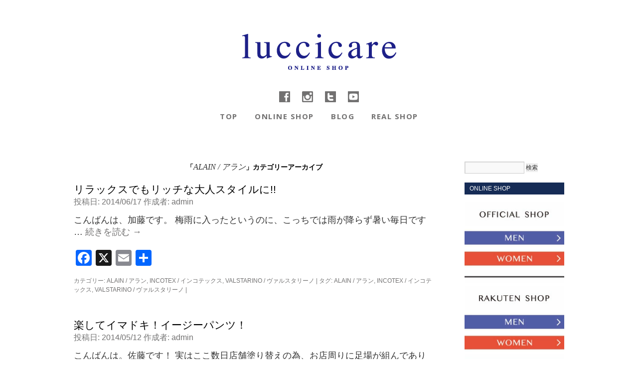

--- FILE ---
content_type: text/html; charset=UTF-8
request_url: https://luccicare.com/blog/?cat=216
body_size: 18739
content:
<!DOCTYPE html>
<html dir="ltr" lang="ja" prefix="og: https://ogp.me/ns#">
	<head>
		<meta charset="UTF-8" />
		
		<meta name="keywords" content="セレクトショップ,岐阜,PT01,ボリオリ,バルバ,フィナモレ,ロベルトコリーナ,ヴァルスター,マウログリフォーニ,ラルディーニ" />
		<meta name="description" content="luccicare（ルッチカーレ）／岐阜メンズセレクトショップのOfficial blog Site。イタリアを中心に国内外問わず我々スタッフがセレクトした選りすぐりのアイテムを取り揃えています。 ビジネスからオフタイムまで素敵貴方を輝かせるコーディネートを！" />
		<meta name="viewport" content="width=device-width, initial-scale=1.0, maximum-scale=1.0, minimum-scale=1.0">
		<link rel="stylesheet" type="text/css" media="all" href="https://luccicare.com/blog/wp-content/themes/twentyten_child/style.css" />
		<link href="https://luccicare.com/css/style_show.css?1213111" rel="stylesheet" type="text/css">
		<link rel="pingback" href="https://luccicare.com/blog/xmlrpc.php" />
		<script type="text/javascript" src="https://luccicare.com/js/jquery-1.7.1.min.js"></script>
		<script src="https://luccicare.com/bxslider.js"></script>
		<script src="https://luccicare.com/history.js?1202"></script>
		<script src='https://www.google.com/recaptcha/api.js'></script>
		
		<!-- All in One SEO 4.6.3 - aioseo.com -->
		<title>ALAIN / アラン | luccicare ( ルッチカーレ ) 公式ブログ</title>
		<meta name="robots" content="max-snippet:-1, max-image-preview:large, max-video-preview:-1" />
		<link rel="canonical" href="https://luccicare.com/blog/?cat=216" />
		<meta name="generator" content="All in One SEO (AIOSEO) 4.6.3" />
		<script type="application/ld+json" class="aioseo-schema">
			{"@context":"https:\/\/schema.org","@graph":[{"@type":"BreadcrumbList","@id":"https:\/\/luccicare.com\/blog\/?cat=216#breadcrumblist","itemListElement":[{"@type":"ListItem","@id":"https:\/\/luccicare.com\/blog\/#listItem","position":1,"name":"\u5bb6","item":"https:\/\/luccicare.com\/blog\/","nextItem":"https:\/\/luccicare.com\/blog\/?cat=216#listItem"},{"@type":"ListItem","@id":"https:\/\/luccicare.com\/blog\/?cat=216#listItem","position":2,"name":"ALAIN \/ \u30a2\u30e9\u30f3","previousItem":"https:\/\/luccicare.com\/blog\/#listItem"}]},{"@type":"CollectionPage","@id":"https:\/\/luccicare.com\/blog\/?cat=216#collectionpage","url":"https:\/\/luccicare.com\/blog\/?cat=216","name":"ALAIN \/ \u30a2\u30e9\u30f3 | luccicare ( \u30eb\u30c3\u30c1\u30ab\u30fc\u30ec ) \u516c\u5f0f\u30d6\u30ed\u30b0","inLanguage":"ja","isPartOf":{"@id":"https:\/\/luccicare.com\/blog\/#website"},"breadcrumb":{"@id":"https:\/\/luccicare.com\/blog\/?cat=216#breadcrumblist"}},{"@type":"Organization","@id":"https:\/\/luccicare.com\/blog\/#organization","name":"luccicare ( \u30eb\u30c3\u30c1\u30ab\u30fc\u30ec ) \u516c\u5f0f\u30d6\u30ed\u30b0","url":"https:\/\/luccicare.com\/blog\/","sameAs":["https:\/\/www.facebook.com\/luccicare.shop","https:\/\/twitter.com\/luccicare_shop"]},{"@type":"WebSite","@id":"https:\/\/luccicare.com\/blog\/#website","url":"https:\/\/luccicare.com\/blog\/","name":"luccicare ( \u30eb\u30c3\u30c1\u30ab\u30fc\u30ec ) \u516c\u5f0f\u30d6\u30ed\u30b0","description":"luccicare\uff08\u30eb\u30c3\u30c1\u30ab\u30fc\u30ec\uff09\/ \u5c90\u961c\u30e1\u30f3\u30ba\u30bb\u30ec\u30af\u30c8\u30b7\u30e7\u30c3\u30d7\u306e\u516c\u5f0fBLOG\u3067\u3059\u3002","inLanguage":"ja","publisher":{"@id":"https:\/\/luccicare.com\/blog\/#organization"}}]}
		</script>
		<!-- All in One SEO -->

<link rel='dns-prefetch' href='//static.addtoany.com' />
<link rel='dns-prefetch' href='//luccicare.com' />
<link rel='dns-prefetch' href='//s0.wp.com' />
<link rel='dns-prefetch' href='//secure.gravatar.com' />
<link rel='dns-prefetch' href='//s.w.org' />
<link rel="alternate" type="application/rss+xml" title="luccicare ( ルッチカーレ ) 公式ブログ &raquo; フィード" href="https://luccicare.com/blog/?feed=rss2" />
<link rel="alternate" type="application/rss+xml" title="luccicare ( ルッチカーレ ) 公式ブログ &raquo; コメントフィード" href="https://luccicare.com/blog/?feed=comments-rss2" />
<link rel="alternate" type="application/rss+xml" title="luccicare ( ルッチカーレ ) 公式ブログ &raquo; ALAIN / アラン カテゴリーのフィード" href="https://luccicare.com/blog/?feed=rss2&#038;cat=216" />
<script type="text/javascript">
window._wpemojiSettings = {"baseUrl":"https:\/\/s.w.org\/images\/core\/emoji\/14.0.0\/72x72\/","ext":".png","svgUrl":"https:\/\/s.w.org\/images\/core\/emoji\/14.0.0\/svg\/","svgExt":".svg","source":{"concatemoji":"https:\/\/luccicare.com\/blog\/wp-includes\/js\/wp-emoji-release.min.js?ver=6.0.11"}};
/*! This file is auto-generated */
!function(e,a,t){var n,r,o,i=a.createElement("canvas"),p=i.getContext&&i.getContext("2d");function s(e,t){var a=String.fromCharCode,e=(p.clearRect(0,0,i.width,i.height),p.fillText(a.apply(this,e),0,0),i.toDataURL());return p.clearRect(0,0,i.width,i.height),p.fillText(a.apply(this,t),0,0),e===i.toDataURL()}function c(e){var t=a.createElement("script");t.src=e,t.defer=t.type="text/javascript",a.getElementsByTagName("head")[0].appendChild(t)}for(o=Array("flag","emoji"),t.supports={everything:!0,everythingExceptFlag:!0},r=0;r<o.length;r++)t.supports[o[r]]=function(e){if(!p||!p.fillText)return!1;switch(p.textBaseline="top",p.font="600 32px Arial",e){case"flag":return s([127987,65039,8205,9895,65039],[127987,65039,8203,9895,65039])?!1:!s([55356,56826,55356,56819],[55356,56826,8203,55356,56819])&&!s([55356,57332,56128,56423,56128,56418,56128,56421,56128,56430,56128,56423,56128,56447],[55356,57332,8203,56128,56423,8203,56128,56418,8203,56128,56421,8203,56128,56430,8203,56128,56423,8203,56128,56447]);case"emoji":return!s([129777,127995,8205,129778,127999],[129777,127995,8203,129778,127999])}return!1}(o[r]),t.supports.everything=t.supports.everything&&t.supports[o[r]],"flag"!==o[r]&&(t.supports.everythingExceptFlag=t.supports.everythingExceptFlag&&t.supports[o[r]]);t.supports.everythingExceptFlag=t.supports.everythingExceptFlag&&!t.supports.flag,t.DOMReady=!1,t.readyCallback=function(){t.DOMReady=!0},t.supports.everything||(n=function(){t.readyCallback()},a.addEventListener?(a.addEventListener("DOMContentLoaded",n,!1),e.addEventListener("load",n,!1)):(e.attachEvent("onload",n),a.attachEvent("onreadystatechange",function(){"complete"===a.readyState&&t.readyCallback()})),(e=t.source||{}).concatemoji?c(e.concatemoji):e.wpemoji&&e.twemoji&&(c(e.twemoji),c(e.wpemoji)))}(window,document,window._wpemojiSettings);
</script>
<style type="text/css">
img.wp-smiley,
img.emoji {
	display: inline !important;
	border: none !important;
	box-shadow: none !important;
	height: 1em !important;
	width: 1em !important;
	margin: 0 0.07em !important;
	vertical-align: -0.1em !important;
	background: none !important;
	padding: 0 !important;
}
</style>
	<link rel='stylesheet' id='wp-block-library-css'  href='https://luccicare.com/blog/wp-includes/css/dist/block-library/style.min.css?ver=6.0.11' type='text/css' media='all' />
<style id='wp-block-library-theme-inline-css' type='text/css'>
.wp-block-audio figcaption{color:#555;font-size:13px;text-align:center}.is-dark-theme .wp-block-audio figcaption{color:hsla(0,0%,100%,.65)}.wp-block-code{border:1px solid #ccc;border-radius:4px;font-family:Menlo,Consolas,monaco,monospace;padding:.8em 1em}.wp-block-embed figcaption{color:#555;font-size:13px;text-align:center}.is-dark-theme .wp-block-embed figcaption{color:hsla(0,0%,100%,.65)}.blocks-gallery-caption{color:#555;font-size:13px;text-align:center}.is-dark-theme .blocks-gallery-caption{color:hsla(0,0%,100%,.65)}.wp-block-image figcaption{color:#555;font-size:13px;text-align:center}.is-dark-theme .wp-block-image figcaption{color:hsla(0,0%,100%,.65)}.wp-block-pullquote{border-top:4px solid;border-bottom:4px solid;margin-bottom:1.75em;color:currentColor}.wp-block-pullquote__citation,.wp-block-pullquote cite,.wp-block-pullquote footer{color:currentColor;text-transform:uppercase;font-size:.8125em;font-style:normal}.wp-block-quote{border-left:.25em solid;margin:0 0 1.75em;padding-left:1em}.wp-block-quote cite,.wp-block-quote footer{color:currentColor;font-size:.8125em;position:relative;font-style:normal}.wp-block-quote.has-text-align-right{border-left:none;border-right:.25em solid;padding-left:0;padding-right:1em}.wp-block-quote.has-text-align-center{border:none;padding-left:0}.wp-block-quote.is-large,.wp-block-quote.is-style-large,.wp-block-quote.is-style-plain{border:none}.wp-block-search .wp-block-search__label{font-weight:700}:where(.wp-block-group.has-background){padding:1.25em 2.375em}.wp-block-separator.has-css-opacity{opacity:.4}.wp-block-separator{border:none;border-bottom:2px solid;margin-left:auto;margin-right:auto}.wp-block-separator.has-alpha-channel-opacity{opacity:1}.wp-block-separator:not(.is-style-wide):not(.is-style-dots){width:100px}.wp-block-separator.has-background:not(.is-style-dots){border-bottom:none;height:1px}.wp-block-separator.has-background:not(.is-style-wide):not(.is-style-dots){height:2px}.wp-block-table thead{border-bottom:3px solid}.wp-block-table tfoot{border-top:3px solid}.wp-block-table td,.wp-block-table th{padding:.5em;border:1px solid;word-break:normal}.wp-block-table figcaption{color:#555;font-size:13px;text-align:center}.is-dark-theme .wp-block-table figcaption{color:hsla(0,0%,100%,.65)}.wp-block-video figcaption{color:#555;font-size:13px;text-align:center}.is-dark-theme .wp-block-video figcaption{color:hsla(0,0%,100%,.65)}.wp-block-template-part.has-background{padding:1.25em 2.375em;margin-top:0;margin-bottom:0}
</style>
<style id='global-styles-inline-css' type='text/css'>
body{--wp--preset--color--black: #000;--wp--preset--color--cyan-bluish-gray: #abb8c3;--wp--preset--color--white: #fff;--wp--preset--color--pale-pink: #f78da7;--wp--preset--color--vivid-red: #cf2e2e;--wp--preset--color--luminous-vivid-orange: #ff6900;--wp--preset--color--luminous-vivid-amber: #fcb900;--wp--preset--color--light-green-cyan: #7bdcb5;--wp--preset--color--vivid-green-cyan: #00d084;--wp--preset--color--pale-cyan-blue: #8ed1fc;--wp--preset--color--vivid-cyan-blue: #0693e3;--wp--preset--color--vivid-purple: #9b51e0;--wp--preset--color--blue: #0066cc;--wp--preset--color--medium-gray: #666;--wp--preset--color--light-gray: #f1f1f1;--wp--preset--gradient--vivid-cyan-blue-to-vivid-purple: linear-gradient(135deg,rgba(6,147,227,1) 0%,rgb(155,81,224) 100%);--wp--preset--gradient--light-green-cyan-to-vivid-green-cyan: linear-gradient(135deg,rgb(122,220,180) 0%,rgb(0,208,130) 100%);--wp--preset--gradient--luminous-vivid-amber-to-luminous-vivid-orange: linear-gradient(135deg,rgba(252,185,0,1) 0%,rgba(255,105,0,1) 100%);--wp--preset--gradient--luminous-vivid-orange-to-vivid-red: linear-gradient(135deg,rgba(255,105,0,1) 0%,rgb(207,46,46) 100%);--wp--preset--gradient--very-light-gray-to-cyan-bluish-gray: linear-gradient(135deg,rgb(238,238,238) 0%,rgb(169,184,195) 100%);--wp--preset--gradient--cool-to-warm-spectrum: linear-gradient(135deg,rgb(74,234,220) 0%,rgb(151,120,209) 20%,rgb(207,42,186) 40%,rgb(238,44,130) 60%,rgb(251,105,98) 80%,rgb(254,248,76) 100%);--wp--preset--gradient--blush-light-purple: linear-gradient(135deg,rgb(255,206,236) 0%,rgb(152,150,240) 100%);--wp--preset--gradient--blush-bordeaux: linear-gradient(135deg,rgb(254,205,165) 0%,rgb(254,45,45) 50%,rgb(107,0,62) 100%);--wp--preset--gradient--luminous-dusk: linear-gradient(135deg,rgb(255,203,112) 0%,rgb(199,81,192) 50%,rgb(65,88,208) 100%);--wp--preset--gradient--pale-ocean: linear-gradient(135deg,rgb(255,245,203) 0%,rgb(182,227,212) 50%,rgb(51,167,181) 100%);--wp--preset--gradient--electric-grass: linear-gradient(135deg,rgb(202,248,128) 0%,rgb(113,206,126) 100%);--wp--preset--gradient--midnight: linear-gradient(135deg,rgb(2,3,129) 0%,rgb(40,116,252) 100%);--wp--preset--duotone--dark-grayscale: url('#wp-duotone-dark-grayscale');--wp--preset--duotone--grayscale: url('#wp-duotone-grayscale');--wp--preset--duotone--purple-yellow: url('#wp-duotone-purple-yellow');--wp--preset--duotone--blue-red: url('#wp-duotone-blue-red');--wp--preset--duotone--midnight: url('#wp-duotone-midnight');--wp--preset--duotone--magenta-yellow: url('#wp-duotone-magenta-yellow');--wp--preset--duotone--purple-green: url('#wp-duotone-purple-green');--wp--preset--duotone--blue-orange: url('#wp-duotone-blue-orange');--wp--preset--font-size--small: 13px;--wp--preset--font-size--medium: 20px;--wp--preset--font-size--large: 36px;--wp--preset--font-size--x-large: 42px;}.has-black-color{color: var(--wp--preset--color--black) !important;}.has-cyan-bluish-gray-color{color: var(--wp--preset--color--cyan-bluish-gray) !important;}.has-white-color{color: var(--wp--preset--color--white) !important;}.has-pale-pink-color{color: var(--wp--preset--color--pale-pink) !important;}.has-vivid-red-color{color: var(--wp--preset--color--vivid-red) !important;}.has-luminous-vivid-orange-color{color: var(--wp--preset--color--luminous-vivid-orange) !important;}.has-luminous-vivid-amber-color{color: var(--wp--preset--color--luminous-vivid-amber) !important;}.has-light-green-cyan-color{color: var(--wp--preset--color--light-green-cyan) !important;}.has-vivid-green-cyan-color{color: var(--wp--preset--color--vivid-green-cyan) !important;}.has-pale-cyan-blue-color{color: var(--wp--preset--color--pale-cyan-blue) !important;}.has-vivid-cyan-blue-color{color: var(--wp--preset--color--vivid-cyan-blue) !important;}.has-vivid-purple-color{color: var(--wp--preset--color--vivid-purple) !important;}.has-black-background-color{background-color: var(--wp--preset--color--black) !important;}.has-cyan-bluish-gray-background-color{background-color: var(--wp--preset--color--cyan-bluish-gray) !important;}.has-white-background-color{background-color: var(--wp--preset--color--white) !important;}.has-pale-pink-background-color{background-color: var(--wp--preset--color--pale-pink) !important;}.has-vivid-red-background-color{background-color: var(--wp--preset--color--vivid-red) !important;}.has-luminous-vivid-orange-background-color{background-color: var(--wp--preset--color--luminous-vivid-orange) !important;}.has-luminous-vivid-amber-background-color{background-color: var(--wp--preset--color--luminous-vivid-amber) !important;}.has-light-green-cyan-background-color{background-color: var(--wp--preset--color--light-green-cyan) !important;}.has-vivid-green-cyan-background-color{background-color: var(--wp--preset--color--vivid-green-cyan) !important;}.has-pale-cyan-blue-background-color{background-color: var(--wp--preset--color--pale-cyan-blue) !important;}.has-vivid-cyan-blue-background-color{background-color: var(--wp--preset--color--vivid-cyan-blue) !important;}.has-vivid-purple-background-color{background-color: var(--wp--preset--color--vivid-purple) !important;}.has-black-border-color{border-color: var(--wp--preset--color--black) !important;}.has-cyan-bluish-gray-border-color{border-color: var(--wp--preset--color--cyan-bluish-gray) !important;}.has-white-border-color{border-color: var(--wp--preset--color--white) !important;}.has-pale-pink-border-color{border-color: var(--wp--preset--color--pale-pink) !important;}.has-vivid-red-border-color{border-color: var(--wp--preset--color--vivid-red) !important;}.has-luminous-vivid-orange-border-color{border-color: var(--wp--preset--color--luminous-vivid-orange) !important;}.has-luminous-vivid-amber-border-color{border-color: var(--wp--preset--color--luminous-vivid-amber) !important;}.has-light-green-cyan-border-color{border-color: var(--wp--preset--color--light-green-cyan) !important;}.has-vivid-green-cyan-border-color{border-color: var(--wp--preset--color--vivid-green-cyan) !important;}.has-pale-cyan-blue-border-color{border-color: var(--wp--preset--color--pale-cyan-blue) !important;}.has-vivid-cyan-blue-border-color{border-color: var(--wp--preset--color--vivid-cyan-blue) !important;}.has-vivid-purple-border-color{border-color: var(--wp--preset--color--vivid-purple) !important;}.has-vivid-cyan-blue-to-vivid-purple-gradient-background{background: var(--wp--preset--gradient--vivid-cyan-blue-to-vivid-purple) !important;}.has-light-green-cyan-to-vivid-green-cyan-gradient-background{background: var(--wp--preset--gradient--light-green-cyan-to-vivid-green-cyan) !important;}.has-luminous-vivid-amber-to-luminous-vivid-orange-gradient-background{background: var(--wp--preset--gradient--luminous-vivid-amber-to-luminous-vivid-orange) !important;}.has-luminous-vivid-orange-to-vivid-red-gradient-background{background: var(--wp--preset--gradient--luminous-vivid-orange-to-vivid-red) !important;}.has-very-light-gray-to-cyan-bluish-gray-gradient-background{background: var(--wp--preset--gradient--very-light-gray-to-cyan-bluish-gray) !important;}.has-cool-to-warm-spectrum-gradient-background{background: var(--wp--preset--gradient--cool-to-warm-spectrum) !important;}.has-blush-light-purple-gradient-background{background: var(--wp--preset--gradient--blush-light-purple) !important;}.has-blush-bordeaux-gradient-background{background: var(--wp--preset--gradient--blush-bordeaux) !important;}.has-luminous-dusk-gradient-background{background: var(--wp--preset--gradient--luminous-dusk) !important;}.has-pale-ocean-gradient-background{background: var(--wp--preset--gradient--pale-ocean) !important;}.has-electric-grass-gradient-background{background: var(--wp--preset--gradient--electric-grass) !important;}.has-midnight-gradient-background{background: var(--wp--preset--gradient--midnight) !important;}.has-small-font-size{font-size: var(--wp--preset--font-size--small) !important;}.has-medium-font-size{font-size: var(--wp--preset--font-size--medium) !important;}.has-large-font-size{font-size: var(--wp--preset--font-size--large) !important;}.has-x-large-font-size{font-size: var(--wp--preset--font-size--x-large) !important;}
</style>
<link rel='stylesheet' id='parent-style-css'  href='https://luccicare.com/blog/wp-content/themes/twentyten/style.css?ver=6.0.11' type='text/css' media='all' />
<link rel='stylesheet' id='child-style-css'  href='https://luccicare.com/blog/wp-content/themes/twentyten_child/style.css?ver=6.0.11' type='text/css' media='all' />
<link rel='stylesheet' id='twentyten-block-style-css'  href='https://luccicare.com/blog/wp-content/themes/twentyten/blocks.css?ver=20181018' type='text/css' media='all' />
<link rel='stylesheet' id='addtoany-css'  href='https://luccicare.com/blog/wp-content/plugins/add-to-any/addtoany.min.css?ver=1.16' type='text/css' media='all' />
<link rel='stylesheet' id='jetpack_css-css'  href='https://luccicare.com/blog/wp-content/plugins/jetpack/css/jetpack.css?ver=7.9.3' type='text/css' media='all' />
<script type='text/javascript' id='addtoany-core-js-before'>
window.a2a_config=window.a2a_config||{};a2a_config.callbacks=[];a2a_config.overlays=[];a2a_config.templates={};a2a_localize = {
	Share: "共有",
	Save: "ブックマーク",
	Subscribe: "購読",
	Email: "メール",
	Bookmark: "ブックマーク",
	ShowAll: "すべて表示する",
	ShowLess: "小さく表示する",
	FindServices: "サービスを探す",
	FindAnyServiceToAddTo: "追加するサービスを今すぐ探す",
	PoweredBy: "Powered by",
	ShareViaEmail: "メールでシェアする",
	SubscribeViaEmail: "メールで購読する",
	BookmarkInYourBrowser: "ブラウザにブックマーク",
	BookmarkInstructions: "このページをブックマークするには、 Ctrl+D または \u2318+D を押下。",
	AddToYourFavorites: "お気に入りに追加",
	SendFromWebOrProgram: "任意のメールアドレスまたはメールプログラムから送信",
	EmailProgram: "メールプログラム",
	More: "詳細&#8230;",
	ThanksForSharing: "共有ありがとうございます !",
	ThanksForFollowing: "フォローありがとうございます !"
};
</script>
<script type='text/javascript' async src='https://static.addtoany.com/menu/page.js' id='addtoany-core-js'></script>
<script type='text/javascript' src='https://luccicare.com/blog/wp-includes/js/jquery/jquery.min.js?ver=3.6.0' id='jquery-core-js'></script>
<script type='text/javascript' src='https://luccicare.com/blog/wp-includes/js/jquery/jquery-migrate.min.js?ver=3.3.2' id='jquery-migrate-js'></script>
<script type='text/javascript' async src='https://luccicare.com/blog/wp-content/plugins/add-to-any/addtoany.min.js?ver=1.1' id='addtoany-jquery-js'></script>
<link rel="https://api.w.org/" href="https://luccicare.com/blog/index.php?rest_route=/" /><link rel="alternate" type="application/json" href="https://luccicare.com/blog/index.php?rest_route=/wp/v2/categories/216" /><link rel="EditURI" type="application/rsd+xml" title="RSD" href="https://luccicare.com/blog/xmlrpc.php?rsd" />
<link rel="wlwmanifest" type="application/wlwmanifest+xml" href="https://luccicare.com/blog/wp-includes/wlwmanifest.xml" /> 
<meta name="generator" content="WordPress 6.0.11" />


	<!-- Nelio Content -->
	<meta property="og:locale" content="ja" />
	<meta property="og:type" content="article" />
	<meta property="og:title" content="リラックスでもリッチな大人スタイルに!!" />
	<meta property="og:description" content="" />
	<meta property="og:url" content="https://luccicare.com/blog" />
	<meta property="og:site_name" content="luccicare ( ルッチカーレ ) 公式ブログ" />
	<meta property="og:image" content="" />
	<meta property="og:image:width" content="" />
	<meta property="og:image:height" content="" />
	<meta name="twitter:card" content="summary_large_image" />
	<meta name="twitter:creator" content="" />
	<meta name="twitter:site" content="" />
	<!-- /Nelio Content -->

<!-- Analytics by WP Statistics v14.7 - https://wp-statistics.com/ -->

<link rel='dns-prefetch' href='//v0.wordpress.com'/>
<style type='text/css'>img#wpstats{display:none}</style><link rel="icon" href="https://luccicare.com/blog/wp-content/uploads/2020/01/cropped-icon-1-32x32.png" sizes="32x32" />
<link rel="icon" href="https://luccicare.com/blog/wp-content/uploads/2020/01/cropped-icon-1-192x192.png" sizes="192x192" />
<link rel="apple-touch-icon" href="https://luccicare.com/blog/wp-content/uploads/2020/01/cropped-icon-1-180x180.png" />
<meta name="msapplication-TileImage" content="https://luccicare.com/blog/wp-content/uploads/2020/01/cropped-icon-1-270x270.png" />
	</head>

	<body class="archive category category-alain category-216">
		<div id="nav_box"></div>
		<nav id="menu" class="nav_mobile">
			<div class="main_nav">
				<div class="listview">
					<ul>
						<li><a class="select" href="https://luccicare.com/">TOP</a></li>
						<li>
						<span>ONLINE SHOP</span>
						<ul class="inner_list">
							<li class="li_first"><a href="https://shop.luccicare.com">OFFICIAL SHOP</a></li>
							<li><a href="https://shop.luccicare.com/men.html">MEN</a></li>
							<li><a href="https://shop.luccicare.com/women.html">WOMEN</a></li>
						</ul>
						<ul class="inner_list">
							<li class="li_first"><a href="https://www.rakuten.ne.jp/gold/luccicare/">RAKUTEN SHOP</a></li>
							<li><a href="https://www.rakuten.ne.jp/gold/luccicare/men.html">MEN</a></li>
							<li><a href="https://www.rakuten.ne.jp/gold/luccicare/women.html">WOMEN</a></li>
						</ul>
						<ul class="inner_list">
							<li class="li_first"><a href="https://shopping.geocities.jp/luccicare/">YAHOO SHOP</a></li>
							<li><a href="https://shopping.geocities.jp/luccicare/men.html">MEN</a></li>
							<li><a href="https://shopping.geocities.jp/luccicare/women.html">WOMEN</a></li>
						</ul>
						</li>
						<li><a href="https://luccicare.com/blog/">BLOG　</a></li>
						<li><a href="https://luccicare.com/realshop.html">REAL SHOP</a></li>
					</ul>
				</div>
				<div class="sns_nav">
					<ul>
						<li>
						<img width="22" src="https://shop.luccicare.com/img/common/face.png">
						<p><a href="https://www.facebook.com/luccicare.shop">MEN</a></p>
						<p>&nbsp;/&nbsp;</p>
						<p><a href="https://www.facebook.com/%E3%83%AB%E3%83%83%E3%83%81%E3%82%AB%E3%83%BC%E3%83%AC-women-luccicare-women-892022384228243/">WOMEN</a></p>
							</li>
							<li>
							<img width="22" src="https://shop.luccicare.com/img/common/inst.png">
							<p><a href="https://www.instagram.com/luccicare_shop/">MEN</a></p>
							<p>&nbsp;/&nbsp;</p>
							<p><a href="https://www.instagram.com/luccicare_women/">WOMEN</a></p>
							</li>
							<li>
							<img width="22" src="https://shop.luccicare.com/img/common/twit.png">
							<p><a href="https://twitter.com/luccicare_shop">MEN</a></p>
							<p>&nbsp;/&nbsp;</p>
							<p><a href="https://twitter.com/luccicare_women">WOMEN</a></p>
							</li>
							<li>
							<img width="22" src="https://shop.luccicare.com/img/common/youtube.png">
							<p><a href="https://www.youtube.com/c/luccicarechannel">MEN</a></p>
							</li>
						</ul>
					</div>
				</div>
			</nav>

			<div id="wrapper" class="hfeed">
				<div id="header">
					<div id="masthead">
						<div id="branding" role="banner">
							<header>
								<div class="head_pod">
									<h1 data-0="opacity:1; margin-top:0px; margin-bottom:38px;" data-100="opacity:0; margin-top:30px;margin-bottom:28px;"><a href="https://luccicare.com/" class="luccicare"><img width="" src="https://shop.luccicare.com/shop/item/luccicare/design/img01/title.png" alt="luccicare" style="clear: none; display: inline;"></a></h1>
									<div data-0="opacity:1;;" data-80="opacity:0;" class="sns_nav">
										<ul>
											<li>
											<img width="22" src="https://shop.luccicare.com/img/common/face.png">
											<figure>
												<div class="box">
													<a href="https://www.facebook.com/luccicare.shop">MEN</a>
														<a href="https://www.facebook.com/%E3%83%AB%E3%83%83%E3%83%81%E3%82%AB%E3%83%BC%E3%83%AC-women-luccicare-women-892022384228243/">WOMEN</a>
													</div>
												</figure>
												</li>
												<li>
												<img width="22" src="https://shop.luccicare.com/img/common/inst.png">
												<figure>
													<div class="box">
														<a href="https://www.instagram.com/luccicare_shop/">MEN</a>
														<a href="https://www.instagram.com/luccicare_women/">WOMEN</a>
													</div>
												</figure>
												</li>
												<li>
												<img width="22" src="https://shop.luccicare.com/img/common/twit.png">
												<figure>
													<div class="box">
														<a href="https://twitter.com/luccicare_shop">MEN</a>
														<a href="https://twitter.com/luccicare_women">WOMEN</a>
													</div>
												</figure>
												</li>
												<li>
													<a href="https://www.youtube.com/c/luccicarechannel/">
														<img width="22" src="https://shop.luccicare.com/img/common/youtube.png">
													</a>
												</li>
											</ul>
										</div>
									</div>
								</header>

								<div id="nav_box"></div>
								<nav>
									<div class="main_nav">
										<ul>
											<li><a class="select" href="https://luccicare.com/">TOP</a></li>
											<li><a href="#" class="sale_button">ONLINE SHOP</a></li>
											<li><a href="https://luccicare.com/blog/">BLOG</a></li>
											<li><a href="https://luccicare.com/realshop.html">REAL SHOP</a></li>
										</ul>
									</div>
									<div class="nav_item_box">
										<figure><span></span></figure>
										<p>ONLINE SHOP</p>
										<div>
											<ul>
												<li><a href="https://shop.luccicare.com">OFFICIAL SHOP</a></li>
												<li class="mg-b1"><a href="https://shop.luccicare.com/men.html">MEN</a>&nbsp;/&nbsp;<a href="https://shop.luccicare.com/women.html">WOMEN</a></li>
												<li><a href="https://www.rakuten.ne.jp/gold/luccicare/">RAKUTEN SHOP</a></li>
												<li class="mg-b1"><a href="https://www.rakuten.ne.jp/gold/luccicare/men.html">MEN</a>&nbsp;/&nbsp;<a  href="https://www.rakuten.ne.jp/gold/luccicare/women.html">WOMEN</a></li>
													<li><a href="https://shopping.geocities.jp/luccicare/">YAHOO SHOP</a></li>
													<li><a href="https://shopping.geocities.jp/luccicare/men.html">MEN</a>&nbsp;/&nbsp;<a href="https://shopping.geocities.jp/luccicare/women.html">WOMEN</a></li>
												</ul>
											</div>
										</div>
										<!-- mobile header -->
										<div class="header_mobile">
											<div class="header_mobile_left">
												<div class="humberger-wrap">
													<div class="humberger-border-1"></div>
													<div class="humberger-border-2"></div>
													<div class="humberger-border-3"></div>
												</div>
											</div>
											<div class="header_mobile_center"><h1><a href="https://luccicare.com/" class="luccicare"><img width="" src="https://luccicare.com/images/title.png" alt="luccicare_logo"></a></h1></div>
											<div class="header_mobile_right">
											</div>
										</div>
									</nav>
									<div class="clearfix"></div>

									<!-- <hr /> -->
								</div>
								<!-- 				 <div id="site-title">
					<span>
						<a href="https://luccicare.com/blog/" title="luccicare ( ルッチカーレ ) 公式ブログ" rel="home">luccicare ( ルッチカーレ ) 公式ブログ</a>
					</span>
				</div> -->
								<!-- <div id="site-description">luccicare（ルッチカーレ）/ 岐阜メンズセレクトショップの公式BLOGです。</div> -->

																<img src="" class="blog-header-img" alt="" />
															</div><!-- #branding -->

							<!-- <div id="access" role="navigation">
			  				<div class="skip-link screen-reader-text"><a href="#content" title="コンテンツへスキップ">コンテンツへスキップ</a></div>
								<div class="menu"><ul>
<li ><a href="https://luccicare.com/blog/">ホーム</a></li><li class="page_item page-item-2"><a href="https://luccicare.com/blog/?page_id=2">サンプルページ</a></li>
<li class="page_item page-item-1006"><a href="https://luccicare.com/blog/?page_id=1006">紹介</a></li>
</ul></div>
			</div> --><!-- #access -->
						</div><!-- #masthead -->
					</div><!-- #header -->

					<div id="main">

		<div id="container">
			<div id="content" role="main">

				<h1 class="page-title">
				「<span>ALAIN / アラン</span>」カテゴリーアーカイブ				</h1>
				



	
			<div id="post-12880" class="post-12880 post type-post status-publish format-standard hentry category-alain category-incotex category-valstarino tag-alain tag-incotex tag-valstarino">
			<h2 class="entry-title"><a href="https://luccicare.com/blog/?p=12880" rel="bookmark">リラックスでもリッチな大人スタイルに!!</a></h2>

			<div class="entry-meta">
				<span class="meta-prep meta-prep-author">投稿日:</span> <a href="https://luccicare.com/blog/?p=12880" title="18:17" rel="bookmark"><span class="entry-date">2014/06/17</span></a> <span class="meta-sep">作成者:</span> <span class="author vcard"><a class="url fn n" href="https://luccicare.com/blog/?author=1" title="admin の投稿をすべて表示">admin</a></span>			</div><!-- .entry-meta -->

					<div class="entry-summary">
				<p>こんばんは、加藤です。 梅雨に入ったというのに、こっちでは雨が降らず暑い毎日です &hellip; <a href="https://luccicare.com/blog/?p=12880">続きを読む <span class="meta-nav">&rarr;</span></a></p>
<div class="addtoany_share_save_container addtoany_content addtoany_content_bottom"><div class="a2a_kit a2a_kit_size_32 addtoany_list" data-a2a-url="https://luccicare.com/blog/?p=12880" data-a2a-title="リラックスでもリッチな大人スタイルに!!"><a class="a2a_button_facebook" href="https://www.addtoany.com/add_to/facebook?linkurl=https%3A%2F%2Fluccicare.com%2Fblog%2F%3Fp%3D12880&amp;linkname=%E3%83%AA%E3%83%A9%E3%83%83%E3%82%AF%E3%82%B9%E3%81%A7%E3%82%82%E3%83%AA%E3%83%83%E3%83%81%E3%81%AA%E5%A4%A7%E4%BA%BA%E3%82%B9%E3%82%BF%E3%82%A4%E3%83%AB%E3%81%AB%21%21" title="Facebook" rel="nofollow noopener" target="_blank"></a><a class="a2a_button_x" href="https://www.addtoany.com/add_to/x?linkurl=https%3A%2F%2Fluccicare.com%2Fblog%2F%3Fp%3D12880&amp;linkname=%E3%83%AA%E3%83%A9%E3%83%83%E3%82%AF%E3%82%B9%E3%81%A7%E3%82%82%E3%83%AA%E3%83%83%E3%83%81%E3%81%AA%E5%A4%A7%E4%BA%BA%E3%82%B9%E3%82%BF%E3%82%A4%E3%83%AB%E3%81%AB%21%21" title="X" rel="nofollow noopener" target="_blank"></a><a class="a2a_button_email" href="https://www.addtoany.com/add_to/email?linkurl=https%3A%2F%2Fluccicare.com%2Fblog%2F%3Fp%3D12880&amp;linkname=%E3%83%AA%E3%83%A9%E3%83%83%E3%82%AF%E3%82%B9%E3%81%A7%E3%82%82%E3%83%AA%E3%83%83%E3%83%81%E3%81%AA%E5%A4%A7%E4%BA%BA%E3%82%B9%E3%82%BF%E3%82%A4%E3%83%AB%E3%81%AB%21%21" title="Email" rel="nofollow noopener" target="_blank"></a><a class="a2a_dd addtoany_share_save addtoany_share" href="https://www.addtoany.com/share"></a></div></div>			</div><!-- .entry-summary -->
	
			<div class="entry-utility">
									<span class="cat-links">
						<span class="entry-utility-prep entry-utility-prep-cat-links">カテゴリー:</span> <a href="https://luccicare.com/blog/?cat=216" rel="category">ALAIN / アラン</a>, <a href="https://luccicare.com/blog/?cat=35" rel="category">INCOTEX / インコテックス</a>, <a href="https://luccicare.com/blog/?cat=74" rel="category">VALSTARINO / ヴァルスタリーノ</a>					</span>
					<span class="meta-sep">|</span>
												<span class="tag-links">
					<span class="entry-utility-prep entry-utility-prep-tag-links">タグ:</span> <a href="https://luccicare.com/blog/?tag=alain" rel="tag">ALAIN / アラン</a>, <a href="https://luccicare.com/blog/?tag=incotex" rel="tag">INCOTEX / インコテックス</a>, <a href="https://luccicare.com/blog/?tag=valstarino" rel="tag">VALSTARINO / ヴァルスタリーノ</a>				</span>
				<span class="meta-sep">|</span>
								<!-- <span class="comments-link"></span>
				 -->
							</div><!-- .entry-utility -->
		</div><!-- #post-12880 -->

		
	

	
			<div id="post-12466" class="post-12466 post type-post status-publish format-standard hentry category-alain category-john_smedley tag-alain tag-john_smedley">
			<h2 class="entry-title"><a href="https://luccicare.com/blog/?p=12466" rel="bookmark">楽してイマドキ！イージーパンツ！</a></h2>

			<div class="entry-meta">
				<span class="meta-prep meta-prep-author">投稿日:</span> <a href="https://luccicare.com/blog/?p=12466" title="19:33" rel="bookmark"><span class="entry-date">2014/05/12</span></a> <span class="meta-sep">作成者:</span> <span class="author vcard"><a class="url fn n" href="https://luccicare.com/blog/?author=1" title="admin の投稿をすべて表示">admin</a></span>			</div><!-- .entry-meta -->

					<div class="entry-summary">
				<p>こんばんは。佐藤です！ 実はここ数日店舗塗り替えの為、お店周りに足場が組んであり &hellip; <a href="https://luccicare.com/blog/?p=12466">続きを読む <span class="meta-nav">&rarr;</span></a></p>
<div class="addtoany_share_save_container addtoany_content addtoany_content_bottom"><div class="a2a_kit a2a_kit_size_32 addtoany_list" data-a2a-url="https://luccicare.com/blog/?p=12466" data-a2a-title="楽してイマドキ！イージーパンツ！"><a class="a2a_button_facebook" href="https://www.addtoany.com/add_to/facebook?linkurl=https%3A%2F%2Fluccicare.com%2Fblog%2F%3Fp%3D12466&amp;linkname=%E6%A5%BD%E3%81%97%E3%81%A6%E3%82%A4%E3%83%9E%E3%83%89%E3%82%AD%EF%BC%81%E3%82%A4%E3%83%BC%E3%82%B8%E3%83%BC%E3%83%91%E3%83%B3%E3%83%84%EF%BC%81" title="Facebook" rel="nofollow noopener" target="_blank"></a><a class="a2a_button_x" href="https://www.addtoany.com/add_to/x?linkurl=https%3A%2F%2Fluccicare.com%2Fblog%2F%3Fp%3D12466&amp;linkname=%E6%A5%BD%E3%81%97%E3%81%A6%E3%82%A4%E3%83%9E%E3%83%89%E3%82%AD%EF%BC%81%E3%82%A4%E3%83%BC%E3%82%B8%E3%83%BC%E3%83%91%E3%83%B3%E3%83%84%EF%BC%81" title="X" rel="nofollow noopener" target="_blank"></a><a class="a2a_button_email" href="https://www.addtoany.com/add_to/email?linkurl=https%3A%2F%2Fluccicare.com%2Fblog%2F%3Fp%3D12466&amp;linkname=%E6%A5%BD%E3%81%97%E3%81%A6%E3%82%A4%E3%83%9E%E3%83%89%E3%82%AD%EF%BC%81%E3%82%A4%E3%83%BC%E3%82%B8%E3%83%BC%E3%83%91%E3%83%B3%E3%83%84%EF%BC%81" title="Email" rel="nofollow noopener" target="_blank"></a><a class="a2a_dd addtoany_share_save addtoany_share" href="https://www.addtoany.com/share"></a></div></div>			</div><!-- .entry-summary -->
	
			<div class="entry-utility">
									<span class="cat-links">
						<span class="entry-utility-prep entry-utility-prep-cat-links">カテゴリー:</span> <a href="https://luccicare.com/blog/?cat=216" rel="category">ALAIN / アラン</a>, <a href="https://luccicare.com/blog/?cat=40" rel="category">JOHN SMEDLEY / ジョン スメドレー</a>					</span>
					<span class="meta-sep">|</span>
												<span class="tag-links">
					<span class="entry-utility-prep entry-utility-prep-tag-links">タグ:</span> <a href="https://luccicare.com/blog/?tag=alain" rel="tag">ALAIN / アラン</a>, <a href="https://luccicare.com/blog/?tag=john_smedley" rel="tag">JOHN SMEDLEY / ジョン スメドレー</a>				</span>
				<span class="meta-sep">|</span>
								<!-- <span class="comments-link"></span>
				 -->
							</div><!-- .entry-utility -->
		</div><!-- #post-12466 -->

		
	

	
			<div id="post-12276" class="post-12276 post type-post status-publish format-standard hentry category-alain category-guyrover category-jeordies category-roberto_collina tag-alain tag-guy_rover tag-jeordies">
			<h2 class="entry-title"><a href="https://luccicare.com/blog/?p=12276" rel="bookmark">パイル地は素肌にも着こなしも優しい</a></h2>

			<div class="entry-meta">
				<span class="meta-prep meta-prep-author">投稿日:</span> <a href="https://luccicare.com/blog/?p=12276" title="20:28" rel="bookmark"><span class="entry-date">2014/04/26</span></a> <span class="meta-sep">作成者:</span> <span class="author vcard"><a class="url fn n" href="https://luccicare.com/blog/?author=1" title="admin の投稿をすべて表示">admin</a></span>			</div><!-- .entry-meta -->

					<div class="entry-summary">
				<p>川原田です。 &nbsp; 今シーズン、メンズファションにおいて 目がはなせない &hellip; <a href="https://luccicare.com/blog/?p=12276">続きを読む <span class="meta-nav">&rarr;</span></a></p>
<div class="addtoany_share_save_container addtoany_content addtoany_content_bottom"><div class="a2a_kit a2a_kit_size_32 addtoany_list" data-a2a-url="https://luccicare.com/blog/?p=12276" data-a2a-title="パイル地は素肌にも着こなしも優しい"><a class="a2a_button_facebook" href="https://www.addtoany.com/add_to/facebook?linkurl=https%3A%2F%2Fluccicare.com%2Fblog%2F%3Fp%3D12276&amp;linkname=%E3%83%91%E3%82%A4%E3%83%AB%E5%9C%B0%E3%81%AF%E7%B4%A0%E8%82%8C%E3%81%AB%E3%82%82%E7%9D%80%E3%81%93%E3%81%AA%E3%81%97%E3%82%82%E5%84%AA%E3%81%97%E3%81%84" title="Facebook" rel="nofollow noopener" target="_blank"></a><a class="a2a_button_x" href="https://www.addtoany.com/add_to/x?linkurl=https%3A%2F%2Fluccicare.com%2Fblog%2F%3Fp%3D12276&amp;linkname=%E3%83%91%E3%82%A4%E3%83%AB%E5%9C%B0%E3%81%AF%E7%B4%A0%E8%82%8C%E3%81%AB%E3%82%82%E7%9D%80%E3%81%93%E3%81%AA%E3%81%97%E3%82%82%E5%84%AA%E3%81%97%E3%81%84" title="X" rel="nofollow noopener" target="_blank"></a><a class="a2a_button_email" href="https://www.addtoany.com/add_to/email?linkurl=https%3A%2F%2Fluccicare.com%2Fblog%2F%3Fp%3D12276&amp;linkname=%E3%83%91%E3%82%A4%E3%83%AB%E5%9C%B0%E3%81%AF%E7%B4%A0%E8%82%8C%E3%81%AB%E3%82%82%E7%9D%80%E3%81%93%E3%81%AA%E3%81%97%E3%82%82%E5%84%AA%E3%81%97%E3%81%84" title="Email" rel="nofollow noopener" target="_blank"></a><a class="a2a_dd addtoany_share_save addtoany_share" href="https://www.addtoany.com/share"></a></div></div>			</div><!-- .entry-summary -->
	
			<div class="entry-utility">
									<span class="cat-links">
						<span class="entry-utility-prep entry-utility-prep-cat-links">カテゴリー:</span> <a href="https://luccicare.com/blog/?cat=216" rel="category">ALAIN / アラン</a>, <a href="https://luccicare.com/blog/?cat=32" rel="category">GUY ROVER / ギローバー</a>, <a href="https://luccicare.com/blog/?cat=175" rel="category">JEORDIE'S / ジョルディーズ</a>, <a href="https://luccicare.com/blog/?cat=66" rel="category">roberto collina / ロベルト コリーナ</a>					</span>
					<span class="meta-sep">|</span>
												<span class="tag-links">
					<span class="entry-utility-prep entry-utility-prep-tag-links">タグ:</span> <a href="https://luccicare.com/blog/?tag=alain" rel="tag">ALAIN / アラン</a>, <a href="https://luccicare.com/blog/?tag=guy_rover" rel="tag">GUY ROVER / ギローバー</a>, <a href="https://luccicare.com/blog/?tag=jeordies" rel="tag">JEORDIE'S / ジョルディーズ</a>				</span>
				<span class="meta-sep">|</span>
								<!-- <span class="comments-link"></span>
				 -->
							</div><!-- .entry-utility -->
		</div><!-- #post-12276 -->

		
	

	
			<div id="post-11992" class="post-11992 post type-post status-publish format-standard hentry category-alain tag-alain">
			<h2 class="entry-title"><a href="https://luccicare.com/blog/?p=11992" rel="bookmark">ALAINで品ある休日リラックスコーデ!!</a></h2>

			<div class="entry-meta">
				<span class="meta-prep meta-prep-author">投稿日:</span> <a href="https://luccicare.com/blog/?p=11992" title="20:37" rel="bookmark"><span class="entry-date">2014/04/02</span></a> <span class="meta-sep">作成者:</span> <span class="author vcard"><a class="url fn n" href="https://luccicare.com/blog/?author=1" title="admin の投稿をすべて表示">admin</a></span>			</div><!-- .entry-meta -->

					<div class="entry-summary">
				<p>こんばんは、加藤です。 消費税上がっちゃいましたね。 増税前にいろいろと買ったの &hellip; <a href="https://luccicare.com/blog/?p=11992">続きを読む <span class="meta-nav">&rarr;</span></a></p>
<div class="addtoany_share_save_container addtoany_content addtoany_content_bottom"><div class="a2a_kit a2a_kit_size_32 addtoany_list" data-a2a-url="https://luccicare.com/blog/?p=11992" data-a2a-title="ALAINで品ある休日リラックスコーデ!!"><a class="a2a_button_facebook" href="https://www.addtoany.com/add_to/facebook?linkurl=https%3A%2F%2Fluccicare.com%2Fblog%2F%3Fp%3D11992&amp;linkname=ALAIN%E3%81%A7%E5%93%81%E3%81%82%E3%82%8B%E4%BC%91%E6%97%A5%E3%83%AA%E3%83%A9%E3%83%83%E3%82%AF%E3%82%B9%E3%82%B3%E3%83%BC%E3%83%87%21%21" title="Facebook" rel="nofollow noopener" target="_blank"></a><a class="a2a_button_x" href="https://www.addtoany.com/add_to/x?linkurl=https%3A%2F%2Fluccicare.com%2Fblog%2F%3Fp%3D11992&amp;linkname=ALAIN%E3%81%A7%E5%93%81%E3%81%82%E3%82%8B%E4%BC%91%E6%97%A5%E3%83%AA%E3%83%A9%E3%83%83%E3%82%AF%E3%82%B9%E3%82%B3%E3%83%BC%E3%83%87%21%21" title="X" rel="nofollow noopener" target="_blank"></a><a class="a2a_button_email" href="https://www.addtoany.com/add_to/email?linkurl=https%3A%2F%2Fluccicare.com%2Fblog%2F%3Fp%3D11992&amp;linkname=ALAIN%E3%81%A7%E5%93%81%E3%81%82%E3%82%8B%E4%BC%91%E6%97%A5%E3%83%AA%E3%83%A9%E3%83%83%E3%82%AF%E3%82%B9%E3%82%B3%E3%83%BC%E3%83%87%21%21" title="Email" rel="nofollow noopener" target="_blank"></a><a class="a2a_dd addtoany_share_save addtoany_share" href="https://www.addtoany.com/share"></a></div></div>			</div><!-- .entry-summary -->
	
			<div class="entry-utility">
									<span class="cat-links">
						<span class="entry-utility-prep entry-utility-prep-cat-links">カテゴリー:</span> <a href="https://luccicare.com/blog/?cat=216" rel="category">ALAIN / アラン</a>					</span>
					<span class="meta-sep">|</span>
												<span class="tag-links">
					<span class="entry-utility-prep entry-utility-prep-tag-links">タグ:</span> <a href="https://luccicare.com/blog/?tag=alain" rel="tag">ALAIN / アラン</a>				</span>
				<span class="meta-sep">|</span>
								<!-- <span class="comments-link"></span>
				 -->
							</div><!-- .entry-utility -->
		</div><!-- #post-11992 -->

		
	

	
			<div id="post-11618" class="post-11618 post type-post status-publish format-standard hentry category-alain tag-alain">
			<h2 class="entry-title"><a href="https://luccicare.com/blog/?p=11618" rel="bookmark">luccicare初入荷ブランド『ALAIN (アラン)』!!</a></h2>

			<div class="entry-meta">
				<span class="meta-prep meta-prep-author">投稿日:</span> <a href="https://luccicare.com/blog/?p=11618" title="16:22" rel="bookmark"><span class="entry-date">2014/02/21</span></a> <span class="meta-sep">作成者:</span> <span class="author vcard"><a class="url fn n" href="https://luccicare.com/blog/?author=1" title="admin の投稿をすべて表示">admin</a></span>			</div><!-- .entry-meta -->

					<div class="entry-summary">
				<p>こんばんは、加藤です。 本日は、luccicare初入荷のブランドALAIN ( &hellip; <a href="https://luccicare.com/blog/?p=11618">続きを読む <span class="meta-nav">&rarr;</span></a></p>
<div class="addtoany_share_save_container addtoany_content addtoany_content_bottom"><div class="a2a_kit a2a_kit_size_32 addtoany_list" data-a2a-url="https://luccicare.com/blog/?p=11618" data-a2a-title="luccicare初入荷ブランド『ALAIN (アラン)』!!"><a class="a2a_button_facebook" href="https://www.addtoany.com/add_to/facebook?linkurl=https%3A%2F%2Fluccicare.com%2Fblog%2F%3Fp%3D11618&amp;linkname=luccicare%E5%88%9D%E5%85%A5%E8%8D%B7%E3%83%96%E3%83%A9%E3%83%B3%E3%83%89%E3%80%8EALAIN%20%28%E3%82%A2%E3%83%A9%E3%83%B3%29%E3%80%8F%21%21" title="Facebook" rel="nofollow noopener" target="_blank"></a><a class="a2a_button_x" href="https://www.addtoany.com/add_to/x?linkurl=https%3A%2F%2Fluccicare.com%2Fblog%2F%3Fp%3D11618&amp;linkname=luccicare%E5%88%9D%E5%85%A5%E8%8D%B7%E3%83%96%E3%83%A9%E3%83%B3%E3%83%89%E3%80%8EALAIN%20%28%E3%82%A2%E3%83%A9%E3%83%B3%29%E3%80%8F%21%21" title="X" rel="nofollow noopener" target="_blank"></a><a class="a2a_button_email" href="https://www.addtoany.com/add_to/email?linkurl=https%3A%2F%2Fluccicare.com%2Fblog%2F%3Fp%3D11618&amp;linkname=luccicare%E5%88%9D%E5%85%A5%E8%8D%B7%E3%83%96%E3%83%A9%E3%83%B3%E3%83%89%E3%80%8EALAIN%20%28%E3%82%A2%E3%83%A9%E3%83%B3%29%E3%80%8F%21%21" title="Email" rel="nofollow noopener" target="_blank"></a><a class="a2a_dd addtoany_share_save addtoany_share" href="https://www.addtoany.com/share"></a></div></div>			</div><!-- .entry-summary -->
	
			<div class="entry-utility">
									<span class="cat-links">
						<span class="entry-utility-prep entry-utility-prep-cat-links">カテゴリー:</span> <a href="https://luccicare.com/blog/?cat=216" rel="category">ALAIN / アラン</a>					</span>
					<span class="meta-sep">|</span>
												<span class="tag-links">
					<span class="entry-utility-prep entry-utility-prep-tag-links">タグ:</span> <a href="https://luccicare.com/blog/?tag=alain" rel="tag">ALAIN / アラン</a>				</span>
				<span class="meta-sep">|</span>
								<!-- <span class="comments-link"></span>
				 -->
							</div><!-- .entry-utility -->
		</div><!-- #post-11618 -->

		
	


			</div><!-- #content -->
		</div><!-- #container -->


		<div id="primary" class="widget-area" role="complementary">
			<ul class="xoxo">

<li id="search-2" class="widget-container widget_search"><form role="search" method="get" id="searchform" class="searchform" action="https://luccicare.com/blog/">
				<div>
					<label class="screen-reader-text" for="s">検索:</label>
					<input type="text" value="" name="s" id="s" />
					<input type="submit" id="searchsubmit" value="検索" />
				</div>
			</form></li><li id="text-10" class="widget-container widget_text"><h3 class="widget-title">ONLINE SHOP</h3>			<div class="textwidget"><a href="https://shop.luccicare.com/"><IMG src="https://image.rakuten.co.jp/luccicare/cabinet/blog-official.jpg" width="220"  border="0"  alt="officialshop" /></a><br>
<a href="https://shop.luccicare.com/men.html"><IMG src="https://image.rakuten.co.jp/luccicare/cabinet/blog-men.jpg" width="220"  border="0"  alt="MEN" /></a><br><a href="https://shop.luccicare.com/women.html"><IMG src="https://image.rakuten.co.jp/luccicare/cabinet/blog-women.jpg" width="220"  border="0"  alt="WOMEN" /></a><br>
<IMG src="https://image.rakuten.co.jp/luccicare/cabinet/blog-b.jpg" width="220"  border="0"  alt="line" /><br>
<a href="http://www.rakuten.ne.jp/gold/luccicare/"><IMG src="https://image.rakuten.co.jp/luccicare/cabinet/blog-rakuten.jpg" width="220"  border="0"  alt="楽天" /></a><br>
<a href="http://www.rakuten.ne.jp/gold/luccicare/men.html"><IMG src="https://image.rakuten.co.jp/luccicare/cabinet/blog-men.jpg" width="220"  border="0"  alt="MEN" /></a><br>
<a href="http://www.rakuten.ne.jp/gold/luccicare/women.html"><IMG src="https://image.rakuten.co.jp/luccicare/cabinet/blog-women.jpg" width="220"  border="0"  alt="WOMEN" /></a><br>
<IMG src="https://image.rakuten.co.jp/luccicare/cabinet/blog-b.jpg" width="220"  border="0"  alt="line" /><br>
<a href="https://shopping.geocities.jp/luccicare/"><IMG src="https://image.rakuten.co.jp/luccicare/cabinet/blog-yahoo.jpg" width="220"  border="0"  alt="Yahoo" /></a><br>
<a href="https://shopping.geocities.jp/luccicare/men.html"><IMG src="https://image.rakuten.co.jp/luccicare/cabinet/blog-men.jpg" width="220"  border="0"  alt="MEN" /></a><br>
<a href="https://shopping.geocities.jp/luccicare/women.html"><IMG src="https://image.rakuten.co.jp/luccicare/cabinet/blog-women.jpg" width="220"  border="0"  alt="WOMEN" /></a></div>
		</li><li id="calendar-3" class="widget-container widget_calendar"><h3 class="widget-title">CALENDAR</h3><div id="calendar_wrap" class="calendar_wrap"><table id="wp-calendar" class="wp-calendar-table">
	<caption>2026年1月</caption>
	<thead>
	<tr>
		<th scope="col" title="月曜日">月</th>
		<th scope="col" title="火曜日">火</th>
		<th scope="col" title="水曜日">水</th>
		<th scope="col" title="木曜日">木</th>
		<th scope="col" title="金曜日">金</th>
		<th scope="col" title="土曜日">土</th>
		<th scope="col" title="日曜日">日</th>
	</tr>
	</thead>
	<tbody>
	<tr>
		<td colspan="3" class="pad">&nbsp;</td><td>1</td><td>2</td><td><a href="https://luccicare.com/blog/?m=20260103" aria-label="2026年1月3日 に投稿を公開">3</a></td><td><a href="https://luccicare.com/blog/?m=20260104" aria-label="2026年1月4日 に投稿を公開">4</a></td>
	</tr>
	<tr>
		<td><a href="https://luccicare.com/blog/?m=20260105" aria-label="2026年1月5日 に投稿を公開">5</a></td><td>6</td><td>7</td><td>8</td><td>9</td><td><a href="https://luccicare.com/blog/?m=20260110" aria-label="2026年1月10日 に投稿を公開">10</a></td><td><a href="https://luccicare.com/blog/?m=20260111" aria-label="2026年1月11日 に投稿を公開">11</a></td>
	</tr>
	<tr>
		<td><a href="https://luccicare.com/blog/?m=20260112" aria-label="2026年1月12日 に投稿を公開">12</a></td><td>13</td><td>14</td><td><a href="https://luccicare.com/blog/?m=20260115" aria-label="2026年1月15日 に投稿を公開">15</a></td><td><a href="https://luccicare.com/blog/?m=20260116" aria-label="2026年1月16日 に投稿を公開">16</a></td><td><a href="https://luccicare.com/blog/?m=20260117" aria-label="2026年1月17日 に投稿を公開">17</a></td><td><a href="https://luccicare.com/blog/?m=20260118" aria-label="2026年1月18日 に投稿を公開">18</a></td>
	</tr>
	<tr>
		<td><a href="https://luccicare.com/blog/?m=20260119" aria-label="2026年1月19日 に投稿を公開">19</a></td><td>20</td><td id="today">21</td><td>22</td><td>23</td><td>24</td><td>25</td>
	</tr>
	<tr>
		<td>26</td><td>27</td><td>28</td><td>29</td><td>30</td><td>31</td>
		<td class="pad" colspan="1">&nbsp;</td>
	</tr>
	</tbody>
	</table><nav aria-label="前と次の月" class="wp-calendar-nav">
		<span class="wp-calendar-nav-prev"><a href="https://luccicare.com/blog/?m=202512">&laquo; 12月</a></span>
		<span class="pad">&nbsp;</span>
		<span class="wp-calendar-nav-next">&nbsp;</span>
	</nav></div></li><li id="categories-2" class="widget-container widget_categories"><h3 class="widget-title">CATEGORY</h3>
			<ul>
					<li class="cat-item cat-item-679"><a href="https://luccicare.com/blog/?cat=679">ACATE / アカーテ</a>
</li>
	<li class="cat-item cat-item-331"><a href="https://luccicare.com/blog/?cat=331">ADAWAS / アダワス</a>
</li>
	<li class="cat-item cat-item-216 current-cat"><a aria-current="page" href="https://luccicare.com/blog/?cat=216">ALAIN / アラン</a>
</li>
	<li class="cat-item cat-item-760"><a href="https://luccicare.com/blog/?cat=760">Alberto Bresci / アルベルト ブレーシ</a>
</li>
	<li class="cat-item cat-item-3"><a href="https://luccicare.com/blog/?cat=3">Altea / アルテア</a>
</li>
	<li class="cat-item cat-item-201"><a href="https://luccicare.com/blog/?cat=201">AMARANTO / アマラント</a>
</li>
	<li class="cat-item cat-item-4"><a href="https://luccicare.com/blog/?cat=4">AMBOISE / アンボワーズ</a>
</li>
	<li class="cat-item cat-item-142"><a href="https://luccicare.com/blog/?cat=142">Anderson&#039;s / アンダーソンズ</a>
</li>
	<li class="cat-item cat-item-5"><a href="https://luccicare.com/blog/?cat=5">Andorea D&#039;AMICO / アンドレア ダミコ</a>
</li>
	<li class="cat-item cat-item-558"><a href="https://luccicare.com/blog/?cat=558">ANDREA FENZI / アンドレアフェンツィ</a>
</li>
	<li class="cat-item cat-item-698"><a href="https://luccicare.com/blog/?cat=698">ANDREA GRECO / アンドレア グレコ</a>
</li>
	<li class="cat-item cat-item-6"><a href="https://luccicare.com/blog/?cat=6">ANISSEJ / アニセイ</a>
</li>
	<li class="cat-item cat-item-691"><a href="https://luccicare.com/blog/?cat=691">ANTICIPO / アンティチポ</a>
</li>
	<li class="cat-item cat-item-768"><a href="https://luccicare.com/blog/?cat=768">ARMA / アルマ</a>
</li>
	<li class="cat-item cat-item-673"><a href="https://luccicare.com/blog/?cat=673">ASPESI / アスペジ</a>
</li>
	<li class="cat-item cat-item-732"><a href="https://luccicare.com/blog/?cat=732">AUTRY / オートリー</a>
</li>
	<li class="cat-item cat-item-8"><a href="https://luccicare.com/blog/?cat=8">AVIO / アヴィオ</a>
</li>
	<li class="cat-item cat-item-255"><a href="https://luccicare.com/blog/?cat=255">B SETTECENTO / ビー セッテチェント</a>
</li>
	<li class="cat-item cat-item-123"><a href="https://luccicare.com/blog/?cat=123">BAFY / バフィー</a>
</li>
	<li class="cat-item cat-item-578"><a href="https://luccicare.com/blog/?cat=578">BAGUTTA / バグッタ</a>
</li>
	<li class="cat-item cat-item-9"><a href="https://luccicare.com/blog/?cat=9">BAOBAB / バオバブ</a>
</li>
	<li class="cat-item cat-item-10"><a href="https://luccicare.com/blog/?cat=10">BARBA / バルバ</a>
</li>
	<li class="cat-item cat-item-268"><a href="https://luccicare.com/blog/?cat=268">BARK / バーク</a>
</li>
	<li class="cat-item cat-item-11"><a href="https://luccicare.com/blog/?cat=11">BASICON / ベイジコン</a>
</li>
	<li class="cat-item cat-item-727"><a href="https://luccicare.com/blog/?cat=727">BAUDOIN &amp; LANGE / ボードイン アンド ランジ</a>
</li>
	<li class="cat-item cat-item-744"><a href="https://luccicare.com/blog/?cat=744">BBR / ビービーアール</a>
</li>
	<li class="cat-item cat-item-782"><a href="https://luccicare.com/blog/?cat=782">BE ABLE / ビーエーブル</a>
</li>
	<li class="cat-item cat-item-700"><a href="https://luccicare.com/blog/?cat=700">BERNARD ZINS / ベルナール・ザンス</a>
</li>
	<li class="cat-item cat-item-548"><a href="https://luccicare.com/blog/?cat=548">BERWICH / ベルウィッチ</a>
</li>
	<li class="cat-item cat-item-13"><a href="https://luccicare.com/blog/?cat=13">Betwoin / ベトウィン</a>
</li>
	<li class="cat-item cat-item-762"><a href="https://luccicare.com/blog/?cat=762">billingham / ビリンガム</a>
</li>
	<li class="cat-item cat-item-14"><a href="https://luccicare.com/blog/?cat=14">BOGLIOLI / ボリオリ</a>
</li>
	<li class="cat-item cat-item-297"><a href="https://luccicare.com/blog/?cat=297">BOLZONELLA / ボルゾネッラ</a>
</li>
	<li class="cat-item cat-item-599"><a href="https://luccicare.com/blog/?cat=599">BRIGLIA / ブリリア</a>
</li>
	<li class="cat-item cat-item-689"><a href="https://luccicare.com/blog/?cat=689">BRIGLIA 1949 / ブリリア 1949</a>
</li>
	<li class="cat-item cat-item-249"><a href="https://luccicare.com/blog/?cat=249">Brouback / ブロウバック</a>
</li>
	<li class="cat-item cat-item-590"><a href="https://luccicare.com/blog/?cat=590">C PLUS / シープラス</a>
</li>
	<li class="cat-item cat-item-148"><a href="https://luccicare.com/blog/?cat=148">C.P.COMPANY / シーピーカンパニー</a>
</li>
	<li class="cat-item cat-item-292"><a href="https://luccicare.com/blog/?cat=292">CAL O LINE / キャルオーライン</a>
</li>
	<li class="cat-item cat-item-618"><a href="https://luccicare.com/blog/?cat=618">CAMERLENGO / カメルレンゴ</a>
</li>
	<li class="cat-item cat-item-532"><a href="https://luccicare.com/blog/?cat=532">CAPRI / カプリ</a>
</li>
	<li class="cat-item cat-item-217"><a href="https://luccicare.com/blog/?cat=217">Care Label / ケア レーベル</a>
</li>
	<li class="cat-item cat-item-260"><a href="https://luccicare.com/blog/?cat=260">Cellar Door / セラードアー</a>
</li>
	<li class="cat-item cat-item-15"><a href="https://luccicare.com/blog/?cat=15">CHINQUETASCHE / チンクエタスケ</a>
</li>
	<li class="cat-item cat-item-197"><a href="https://luccicare.com/blog/?cat=197">CIRCOLO 1901 / チロコロ1901</a>
</li>
	<li class="cat-item cat-item-177"><a href="https://luccicare.com/blog/?cat=177">CIRIELLO / チリエッロ</a>
</li>
	<li class="cat-item cat-item-16"><a href="https://luccicare.com/blog/?cat=16">Cisei / チセイ / シセイ</a>
</li>
	<li class="cat-item cat-item-133"><a href="https://luccicare.com/blog/?cat=133">CLAUDIO CALESTANI / クラウディオ カレスターニ</a>
</li>
	<li class="cat-item cat-item-713"><a href="https://luccicare.com/blog/?cat=713">COLOMBO / コロンボ</a>
</li>
	<li class="cat-item cat-item-170"><a href="https://luccicare.com/blog/?cat=170">CONSUMERS GUIDE / コンシューマーズガイド</a>
</li>
	<li class="cat-item cat-item-17"><a href="https://luccicare.com/blog/?cat=17">CRUCIANI / クルチアーニ</a>
</li>
	<li class="cat-item cat-item-719"><a href="https://luccicare.com/blog/?cat=719">D.A.T.E. / デイト</a>
</li>
	<li class="cat-item cat-item-256"><a href="https://luccicare.com/blog/?cat=256">DAGGS / ダグス</a>
</li>
	<li class="cat-item cat-item-321"><a href="https://luccicare.com/blog/?cat=321">Daniel&amp;Bob / ダニエル&amp;ボブ</a>
</li>
	<li class="cat-item cat-item-244"><a href="https://luccicare.com/blog/?cat=244">DANIELE ALESSANDRINI / ダニエレ アレッサンドリーニ</a>
</li>
	<li class="cat-item cat-item-646"><a href="https://luccicare.com/blog/?cat=646">DAVIDE ALBERTARIO / ダヴィデ アルベルタリオ</a>
</li>
	<li class="cat-item cat-item-19"><a href="https://luccicare.com/blog/?cat=19">DE PIO / デピオ</a>
</li>
	<li class="cat-item cat-item-334"><a href="https://luccicare.com/blog/?cat=334">Delan / ディラン</a>
</li>
	<li class="cat-item cat-item-131"><a href="https://luccicare.com/blog/?cat=131">DENTS / デンツ</a>
</li>
	<li class="cat-item cat-item-550"><a href="https://luccicare.com/blog/?cat=550">DePetrillo / デ ペトリロ</a>
</li>
	<li class="cat-item cat-item-582"><a href="https://luccicare.com/blog/?cat=582">DESA / デサ</a>
</li>
	<li class="cat-item cat-item-312"><a href="https://luccicare.com/blog/?cat=312">DEUS / デウス</a>
</li>
	<li class="cat-item cat-item-146"><a href="https://luccicare.com/blog/?cat=146">diadora / ディアドラ</a>
</li>
	<li class="cat-item cat-item-319"><a href="https://luccicare.com/blog/?cat=319">DOPPIAA / ドッピアーアー</a>
</li>
	<li class="cat-item cat-item-308"><a href="https://luccicare.com/blog/?cat=308">Doria 1905 / ドリア 1905</a>
</li>
	<li class="cat-item cat-item-116"><a href="https://luccicare.com/blog/?cat=116">DOUCAL&#039;S / ドゥカルス</a>
</li>
	<li class="cat-item cat-item-684"><a href="https://luccicare.com/blog/?cat=684">Dr. Vranjes /ドットール・ヴラニエス</a>
</li>
	<li class="cat-item cat-item-220"><a href="https://luccicare.com/blog/?cat=220">Drumohr / ドルモア</a>
</li>
	<li class="cat-item cat-item-592"><a href="https://luccicare.com/blog/?cat=592">DUNO / デュノ</a>
</li>
	<li class="cat-item cat-item-246"><a href="https://luccicare.com/blog/?cat=246">DW5 / ディーヴ チンクエ</a>
</li>
	<li class="cat-item cat-item-337"><a href="https://luccicare.com/blog/?cat=337">EDHO / エドー</a>
</li>
	<li class="cat-item cat-item-193"><a href="https://luccicare.com/blog/?cat=193">eidos / エイドス</a>
</li>
	<li class="cat-item cat-item-21"><a href="https://luccicare.com/blog/?cat=21">eleventy / イレブンティ</a>
</li>
	<li class="cat-item cat-item-234"><a href="https://luccicare.com/blog/?cat=234">EMMETI / エンメティ</a>
</li>
	<li class="cat-item cat-item-556"><a href="https://luccicare.com/blog/?cat=556">equipe&#039;70 / エキップセッタンタ</a>
</li>
	<li class="cat-item cat-item-235"><a href="https://luccicare.com/blog/?cat=235">ERIBE / エリベ</a>
</li>
	<li class="cat-item cat-item-22"><a href="https://luccicare.com/blog/?cat=22">ese / イーヅィ</a>
</li>
	<li class="cat-item cat-item-189"><a href="https://luccicare.com/blog/?cat=189">ETRO / エトロ</a>
</li>
	<li class="cat-item cat-item-325"><a href="https://luccicare.com/blog/?cat=325">F/CE.</a>
</li>
	<li class="cat-item cat-item-740"><a href="https://luccicare.com/blog/?cat=740">FEDELI / フェデリ</a>
</li>
	<li class="cat-item cat-item-654"><a href="https://luccicare.com/blog/?cat=654">Felisi / フェリージ</a>
</li>
	<li class="cat-item cat-item-206"><a href="https://luccicare.com/blog/?cat=206">FELTED TAILORED GARMENTS</a>
</li>
	<li class="cat-item cat-item-528"><a href="https://luccicare.com/blog/?cat=528">FERRANTE / フェランテ</a>
</li>
	<li class="cat-item cat-item-275"><a href="https://luccicare.com/blog/?cat=275">Ficouture / フィクチュール</a>
</li>
	<li class="cat-item cat-item-628"><a href="https://luccicare.com/blog/?cat=628">FILIPPO DE LAURENTIS / フィリッポ デ ローレンティス</a>
</li>
	<li class="cat-item cat-item-715"><a href="https://luccicare.com/blog/?cat=715">FILLITS / フィリッツ</a>
</li>
	<li class="cat-item cat-item-24"><a href="https://luccicare.com/blog/?cat=24">Finamore / フィナモレ</a>
</li>
	<li class="cat-item cat-item-754"><a href="https://luccicare.com/blog/?cat=754">finjack / フィンジャック</a>
</li>
	<li class="cat-item cat-item-307"><a href="https://luccicare.com/blog/?cat=307">fiver / ファイバー</a>
</li>
	<li class="cat-item cat-item-298"><a href="https://luccicare.com/blog/?cat=298">FLANNEL BAY / フランネルベイ</a>
</li>
	<li class="cat-item cat-item-303"><a href="https://luccicare.com/blog/?cat=303">forte_forte / フォルテ_フォルテ</a>
</li>
	<li class="cat-item cat-item-664"><a href="https://luccicare.com/blog/?cat=664">FOX UMBRELLAS / フォックス アンブレラ</a>
</li>
	<li class="cat-item cat-item-28"><a href="https://luccicare.com/blog/?cat=28">FRANCO BASSI / フランコバッシ</a>
</li>
	<li class="cat-item cat-item-598"><a href="https://luccicare.com/blog/?cat=598">FRAY / フライ</a>
</li>
	<li class="cat-item cat-item-305"><a href="https://luccicare.com/blog/?cat=305">FUMOZA / フモザ</a>
</li>
	<li class="cat-item cat-item-263"><a href="https://luccicare.com/blog/?cat=263">G.abo / ガボ</a>
</li>
	<li class="cat-item cat-item-554"><a href="https://luccicare.com/blog/?cat=554">G.R.P / ジーアールピー</a>
</li>
	<li class="cat-item cat-item-209"><a href="https://luccicare.com/blog/?cat=209">Gabriele Pasini / ガブリエレ パジーニ</a>
</li>
	<li class="cat-item cat-item-605"><a href="https://luccicare.com/blog/?cat=605">GBS / ジービーエス</a>
</li>
	<li class="cat-item cat-item-623"><a href="https://luccicare.com/blog/?cat=623">GERBA</a>
</li>
	<li class="cat-item cat-item-758"><a href="https://luccicare.com/blog/?cat=758">GHIRARDELLI / ギラルデッリ</a>
</li>
	<li class="cat-item cat-item-677"><a href="https://luccicare.com/blog/?cat=677">GHOUD / ゴード</a>
</li>
	<li class="cat-item cat-item-552"><a href="https://luccicare.com/blog/?cat=552">giab&#039;s ARCHIVIO / ジャブス アルキヴィオ</a>
</li>
	<li class="cat-item cat-item-738"><a href="https://luccicare.com/blog/?cat=738">giabsarchivio / ジャブスアルキヴィオ</a>
</li>
	<li class="cat-item cat-item-681"><a href="https://luccicare.com/blog/?cat=681">GIANCARLOROSSI / ジャンカルロロッシ</a>
</li>
	<li class="cat-item cat-item-163"><a href="https://luccicare.com/blog/?cat=163">giannetto / ジャンネット</a>
</li>
	<li class="cat-item cat-item-709"><a href="https://luccicare.com/blog/?cat=709">GIERRE / ジエレ</a>
</li>
	<li class="cat-item cat-item-176"><a href="https://luccicare.com/blog/?cat=176">Glanshirt / グランシャツ</a>
</li>
	<li class="cat-item cat-item-595"><a href="https://luccicare.com/blog/?cat=595">gloverall / グローバーオール</a>
</li>
	<li class="cat-item cat-item-207"><a href="https://luccicare.com/blog/?cat=207">GMS-75</a>
</li>
	<li class="cat-item cat-item-90"><a href="https://luccicare.com/blog/?cat=90">Gold Brothers / ゴールドブラザーズ</a>
</li>
	<li class="cat-item cat-item-230"><a href="https://luccicare.com/blog/?cat=230">Gran Sasso / グランサッソ</a>
</li>
	<li class="cat-item cat-item-662"><a href="https://luccicare.com/blog/?cat=662">GRANSASSO / グランサッソ</a>
</li>
	<li class="cat-item cat-item-608"><a href="https://luccicare.com/blog/?cat=608">GRENFELL / グレンフェル</a>
</li>
	<li class="cat-item cat-item-31"><a href="https://luccicare.com/blog/?cat=31">guglielmina / ググリエルミーナ</a>
</li>
	<li class="cat-item cat-item-614"><a href="https://luccicare.com/blog/?cat=614">gull wing / ガルウィング</a>
</li>
	<li class="cat-item cat-item-32"><a href="https://luccicare.com/blog/?cat=32">GUY ROVER / ギローバー</a>
</li>
	<li class="cat-item cat-item-261"><a href="https://luccicare.com/blog/?cat=261">H953</a>
</li>
	<li class="cat-item cat-item-687"><a href="https://luccicare.com/blog/?cat=687">HEDIN / エディン</a>
</li>
	<li class="cat-item cat-item-33"><a href="https://luccicare.com/blog/?cat=33">HERNO / ヘルノ</a>
</li>
	<li class="cat-item cat-item-265"><a href="https://luccicare.com/blog/?cat=265">Hevo / イーヴォ</a>
</li>
	<li class="cat-item cat-item-179"><a href="https://luccicare.com/blog/?cat=179">HIPANEMA / ヒパネマ</a>
</li>
	<li class="cat-item cat-item-211"><a href="https://luccicare.com/blog/?cat=211">HOMAND / ホマンド</a>
</li>
	<li class="cat-item cat-item-34"><a href="https://luccicare.com/blog/?cat=34">HYDROGEN / ハイドロゲン</a>
</li>
	<li class="cat-item cat-item-35"><a href="https://luccicare.com/blog/?cat=35">INCOTEX / インコテックス</a>
</li>
	<li class="cat-item cat-item-770"><a href="https://luccicare.com/blog/?cat=770">INCOTEX BLUE DIVISION / インコテックス ブルーディヴィジョン</a>
</li>
	<li class="cat-item cat-item-36"><a href="https://luccicare.com/blog/?cat=36">INCOTEX RED / インコテックス レッド</a>
</li>
	<li class="cat-item cat-item-168"><a href="https://luccicare.com/blog/?cat=168">INCOTEX SLACKS / インコテックス スラックス</a>
</li>
	<li class="cat-item cat-item-37"><a href="https://luccicare.com/blog/?cat=37">ISAIA / イザイア</a>
</li>
	<li class="cat-item cat-item-756"><a href="https://luccicare.com/blog/?cat=756">ISPIRA / イスピラ</a>
</li>
	<li class="cat-item cat-item-38"><a href="https://luccicare.com/blog/?cat=38">J.W.BRINE / J.W.ブライン</a>
</li>
	<li class="cat-item cat-item-776"><a href="https://luccicare.com/blog/?cat=776">JAMES GROSE / ジェームスグロース</a>
</li>
	<li class="cat-item cat-item-704"><a href="https://luccicare.com/blog/?cat=704">Jeanik / ジーニック</a>
</li>
	<li class="cat-item cat-item-175"><a href="https://luccicare.com/blog/?cat=175">JEORDIE&#039;S / ジョルディーズ</a>
</li>
	<li class="cat-item cat-item-205"><a href="https://luccicare.com/blog/?cat=205">john sheep / ジョン シープ</a>
</li>
	<li class="cat-item cat-item-40"><a href="https://luccicare.com/blog/?cat=40">JOHN SMEDLEY / ジョン スメドレー</a>
</li>
	<li class="cat-item cat-item-128"><a href="https://luccicare.com/blog/?cat=128">JOHNSTONS / ジョンストンズ</a>
</li>
	<li class="cat-item cat-item-266"><a href="https://luccicare.com/blog/?cat=266">JOSEPH LOCK / ジョセフ ロック</a>
</li>
	<li class="cat-item cat-item-635"><a href="https://luccicare.com/blog/?cat=635">Joshua Ellis / ジョシュア エリス</a>
</li>
	<li class="cat-item cat-item-41"><a href="https://luccicare.com/blog/?cat=41">K-K shirt / ケーケーシャツ</a>
</li>
	<li class="cat-item cat-item-154"><a href="https://luccicare.com/blog/?cat=154">K.I.T.</a>
</li>
	<li class="cat-item cat-item-299"><a href="https://luccicare.com/blog/?cat=299">KEPT / ケプト</a>
</li>
	<li class="cat-item cat-item-748"><a href="https://luccicare.com/blog/?cat=748">KINGSLEY / キングスレー</a>
</li>
	<li class="cat-item cat-item-225"><a href="https://luccicare.com/blog/?cat=225">L&#039;8 / ロット8</a>
</li>
	<li class="cat-item cat-item-576"><a href="https://luccicare.com/blog/?cat=576">L&#039;EDITION / エル エディション</a>
</li>
	<li class="cat-item cat-item-574"><a href="https://luccicare.com/blog/?cat=574">l&#039;impermeabile / インペルメアビレ</a>
</li>
	<li class="cat-item cat-item-43"><a href="https://luccicare.com/blog/?cat=43">L.A. BONIA</a>
</li>
	<li class="cat-item cat-item-119"><a href="https://luccicare.com/blog/?cat=119">L.B.M.1911</a>
</li>
	<li class="cat-item cat-item-174"><a href="https://luccicare.com/blog/?cat=174">l.venturini / ヴェントゥリーニ</a>
</li>
	<li class="cat-item cat-item-44"><a href="https://luccicare.com/blog/?cat=44">LARDINI / ラルディーニ</a>
</li>
	<li class="cat-item cat-item-199"><a href="https://luccicare.com/blog/?cat=199">LAVENHAM / ラベンハム</a>
</li>
	<li class="cat-item cat-item-660"><a href="https://luccicare.com/blog/?cat=660">LEON / レオン</a>
</li>
	<li class="cat-item cat-item-45"><a href="https://luccicare.com/blog/?cat=45">Letroyes / ルトロア</a>
</li>
	<li class="cat-item cat-item-316"><a href="https://luccicare.com/blog/?cat=316">LOCUS AND BEYOND</a>
</li>
	<li class="cat-item cat-item-675"><a href="https://luccicare.com/blog/?cat=675">LONGO / ロンゴ</a>
</li>
	<li class="cat-item cat-item-588"><a href="https://luccicare.com/blog/?cat=588">Loropiana / ロロピアーナ</a>
</li>
	<li class="cat-item cat-item-47"><a href="https://luccicare.com/blog/?cat=47">LUBIAM / ルビアム</a>
</li>
	<li class="cat-item cat-item-48"><a href="https://luccicare.com/blog/?cat=48">luccicare / ルッチカーレ</a>
</li>
	<li class="cat-item cat-item-202"><a href="https://luccicare.com/blog/?cat=202">Luchino / ルキノ</a>
</li>
	<li class="cat-item cat-item-584"><a href="https://luccicare.com/blog/?cat=584">Luigi Bianchi Mantova / ルイジビアンキマントヴァ</a>
</li>
	<li class="cat-item cat-item-564"><a href="https://luccicare.com/blog/?cat=564">M.I.D.A</a>
</li>
	<li class="cat-item cat-item-269"><a href="https://luccicare.com/blog/?cat=269">ma&#039;ry&#039;ya / マリア</a>
</li>
	<li class="cat-item cat-item-252"><a href="https://luccicare.com/blog/?cat=252">macchia j / マッキア ジェイ</a>
</li>
	<li class="cat-item cat-item-707"><a href="https://luccicare.com/blog/?cat=707">MAISON CORNICHON / メゾンコルニション</a>
</li>
	<li class="cat-item cat-item-169"><a href="https://luccicare.com/blog/?cat=169">MANEBI / マネビ</a>
</li>
	<li class="cat-item cat-item-566"><a href="https://luccicare.com/blog/?cat=566">MANTO / マント</a>
</li>
	<li class="cat-item cat-item-243"><a href="https://luccicare.com/blog/?cat=243">Mario Muscariello / マリオ ムスカリエッロ</a>
</li>
	<li class="cat-item cat-item-167"><a href="https://luccicare.com/blog/?cat=167">massaua / マッサワ</a>
</li>
	<li class="cat-item cat-item-237"><a href="https://luccicare.com/blog/?cat=237">Maurizio Pacini</a>
</li>
	<li class="cat-item cat-item-50"><a href="https://luccicare.com/blog/?cat=50">MAURO de BARI / マウロデバーリ</a>
</li>
	<li class="cat-item cat-item-51"><a href="https://luccicare.com/blog/?cat=51">MAURO GRIFONI / マウログリフォーニ</a>
</li>
	<li class="cat-item cat-item-289"><a href="https://luccicare.com/blog/?cat=289">McLauren / マックローレン</a>
</li>
	<li class="cat-item cat-item-247"><a href="https://luccicare.com/blog/?cat=247">McRitchie / マックリッチ</a>
</li>
	<li class="cat-item cat-item-706"><a href="https://luccicare.com/blog/?cat=706">MEISON CORNICHON / メゾンコルニション</a>
</li>
	<li class="cat-item cat-item-288"><a href="https://luccicare.com/blog/?cat=288">MEN</a>
</li>
	<li class="cat-item cat-item-765"><a href="https://luccicare.com/blog/?cat=765">MessyWeekend / メッシーウィークエンド</a>
</li>
	<li class="cat-item cat-item-693"><a href="https://luccicare.com/blog/?cat=693">mey story / マイストーリー</a>
</li>
	<li class="cat-item cat-item-320"><a href="https://luccicare.com/blog/?cat=320">Mhairi</a>
</li>
	<li class="cat-item cat-item-730"><a href="https://luccicare.com/blog/?cat=730">MIKE / マイク</a>
</li>
	<li class="cat-item cat-item-287"><a href="https://luccicare.com/blog/?cat=287">MIRKO / ミルコ</a>
</li>
	<li class="cat-item cat-item-772"><a href="https://luccicare.com/blog/?cat=772">MOLEC / モレック</a>
</li>
	<li class="cat-item cat-item-208"><a href="https://luccicare.com/blog/?cat=208">MOLECOLE / モレコレ</a>
</li>
	<li class="cat-item cat-item-264"><a href="https://luccicare.com/blog/?cat=264">MOLO11 / モーロイレブン</a>
</li>
	<li class="cat-item cat-item-734"><a href="https://luccicare.com/blog/?cat=734">moncao / モンサオ</a>
</li>
	<li class="cat-item cat-item-778"><a href="https://luccicare.com/blog/?cat=778">MONTECORE / モンテコーレ</a>
</li>
	<li class="cat-item cat-item-219"><a href="https://luccicare.com/blog/?cat=219">MONTEDORO / モンテドーロ</a>
</li>
	<li class="cat-item cat-item-322"><a href="https://luccicare.com/blog/?cat=322">MOORER / ムーレー</a>
</li>
	<li class="cat-item cat-item-233"><a href="https://luccicare.com/blog/?cat=233">MOSCA / モスカ</a>
</li>
	<li class="cat-item cat-item-171"><a href="https://luccicare.com/blog/?cat=171">MUNGAI / ムンガイ</a>
</li>
	<li class="cat-item cat-item-180"><a href="https://luccicare.com/blog/?cat=180">MyTHS / ミース</a>
</li>
	<li class="cat-item cat-item-631"><a href="https://luccicare.com/blog/?cat=631">nanamica / ナナミカ</a>
</li>
	<li class="cat-item cat-item-191"><a href="https://luccicare.com/blog/?cat=191">NILO / ニロ</a>
</li>
	<li class="cat-item cat-item-54"><a href="https://luccicare.com/blog/?cat=54">NUUR / ヌール</a>
</li>
	<li class="cat-item cat-item-324"><a href="https://luccicare.com/blog/?cat=324">NYUZELESS / ニューズレス</a>
</li>
	<li class="cat-item cat-item-764"><a href="https://luccicare.com/blog/?cat=764">OMO DESIGN / オーエムオーデザイン</a>
</li>
	<li class="cat-item cat-item-294"><a href="https://luccicare.com/blog/?cat=294">ONES / ワンズ</a>
</li>
	<li class="cat-item cat-item-55"><a href="https://luccicare.com/blog/?cat=55">ORIAN / オリアン</a>
</li>
	<li class="cat-item cat-item-182"><a href="https://luccicare.com/blog/?cat=182">ORIGINAL VINTAGE STYLE</a>
</li>
	<li class="cat-item cat-item-56"><a href="https://luccicare.com/blog/?cat=56">ORTIGNI / オルティーニ</a>
</li>
	<li class="cat-item cat-item-626"><a href="https://luccicare.com/blog/?cat=626">OUTHER / アウトヒア</a>
</li>
	<li class="cat-item cat-item-561"><a href="https://luccicare.com/blog/?cat=561">PALTO / パルト</a>
</li>
	<li class="cat-item cat-item-310"><a href="https://luccicare.com/blog/?cat=310">PANICALE / パニカーレ</a>
</li>
	<li class="cat-item cat-item-616"><a href="https://luccicare.com/blog/?cat=616">Pantherella / パンセレラ</a>
</li>
	<li class="cat-item cat-item-239"><a href="https://luccicare.com/blog/?cat=239">PAOLO FLOWER / パオロ フラワー</a>
</li>
	<li class="cat-item cat-item-215"><a href="https://luccicare.com/blog/?cat=215">PAOLO VITALE / パオロ ヴィターレ</a>
</li>
	<li class="cat-item cat-item-204"><a href="https://luccicare.com/blog/?cat=204">PAOLONI / パオローニ</a>
</li>
	<li class="cat-item cat-item-259"><a href="https://luccicare.com/blog/?cat=259">Passion Branche / パッション ブランチ</a>
</li>
	<li class="cat-item cat-item-317"><a href="https://luccicare.com/blog/?cat=317">PATRIZIA PEPE / パトリツィア ぺぺ</a>
</li>
	<li class="cat-item cat-item-186"><a href="https://luccicare.com/blog/?cat=186">PELLE MORBIDA / ペッレ モルビダ</a>
</li>
	<li class="cat-item cat-item-301"><a href="https://luccicare.com/blog/?cat=301">PELLICO / ペリーコ</a>
</li>
	<li class="cat-item cat-item-302"><a href="https://luccicare.com/blog/?cat=302">PELLICO SUNNY / ペリーコ サニー</a>
</li>
	<li class="cat-item cat-item-251"><a href="https://luccicare.com/blog/?cat=251">Pence / ペンス</a>
</li>
	<li class="cat-item cat-item-236"><a href="https://luccicare.com/blog/?cat=236">PER / ペル</a>
</li>
	<li class="cat-item cat-item-711"><a href="https://luccicare.com/blog/?cat=711">PHIL PETTER / フィルペター</a>
</li>
	<li class="cat-item cat-item-658"><a href="https://luccicare.com/blog/?cat=658">PHILIPPE MODEL / フィリップモデル</a>
</li>
	<li class="cat-item cat-item-58"><a href="https://luccicare.com/blog/?cat=58">PIRELLI / ピレリ</a>
</li>
	<li class="cat-item cat-item-571"><a href="https://luccicare.com/blog/?cat=571">PRE SALE</a>
</li>
	<li class="cat-item cat-item-281"><a href="https://luccicare.com/blog/?cat=281">Progetto fede / プロゲット フェデ</a>
</li>
	<li class="cat-item cat-item-60"><a href="https://luccicare.com/blog/?cat=60">PT ICON / ピーティーアイコン</a>
</li>
	<li class="cat-item cat-item-650"><a href="https://luccicare.com/blog/?cat=650">PT TORINO / ピーティートリノ</a>
</li>
	<li class="cat-item cat-item-651"><a href="https://luccicare.com/blog/?cat=651">PT TORINO DENIM / ピーティートリノデニム</a>
</li>
	<li class="cat-item cat-item-61"><a href="https://luccicare.com/blog/?cat=61">PT01 / ピーティーゼロウーノ</a>
</li>
	<li class="cat-item cat-item-62"><a href="https://luccicare.com/blog/?cat=62">PT05 / ピーティーゼロチンクエ</a>
</li>
	<li class="cat-item cat-item-250"><a href="https://luccicare.com/blog/?cat=250">pull story / プル ストーリー</a>
</li>
	<li class="cat-item cat-item-242"><a href="https://luccicare.com/blog/?cat=242">Radice / ラディーチェ</a>
</li>
	<li class="cat-item cat-item-273"><a href="https://luccicare.com/blog/?cat=273">RED CARD / レッドカード</a>
</li>
	<li class="cat-item cat-item-181"><a href="https://luccicare.com/blog/?cat=181">Red Sox Appeal / レッド ソックス アパレル</a>
</li>
	<li class="cat-item cat-item-63"><a href="https://luccicare.com/blog/?cat=63">REMI RELIEF / レミレリーフ</a>
</li>
	<li class="cat-item cat-item-702"><a href="https://luccicare.com/blog/?cat=702">Rencontrant / レンコントラント</a>
</li>
	<li class="cat-item cat-item-750"><a href="https://luccicare.com/blog/?cat=750">Revenir / リブニール</a>
</li>
	<li class="cat-item cat-item-64"><a href="https://luccicare.com/blog/?cat=64">Revieras / リヴィエラ</a>
</li>
	<li class="cat-item cat-item-65"><a href="https://luccicare.com/blog/?cat=65">REVIVAL / リバイバル</a>
</li>
	<li class="cat-item cat-item-178"><a href="https://luccicare.com/blog/?cat=178">RICHAD J. BROWN</a>
</li>
	<li class="cat-item cat-item-665"><a href="https://luccicare.com/blog/?cat=665">Rivieras / リヴィエラ</a>
</li>
	<li class="cat-item cat-item-66"><a href="https://luccicare.com/blog/?cat=66">roberto collina / ロベルト コリーナ</a>
</li>
	<li class="cat-item cat-item-262"><a href="https://luccicare.com/blog/?cat=262">ROUTE DES GARDEN / ルート デ ガーデン</a>
</li>
	<li class="cat-item cat-item-774"><a href="https://luccicare.com/blog/?cat=774">ROY ROGER&#039;S / ロイロジャース</a>
</li>
	<li class="cat-item cat-item-669"><a href="https://luccicare.com/blog/?cat=669">S.T.W / エスティーダブリュー</a>
</li>
	<li class="cat-item cat-item-336"><a href="https://luccicare.com/blog/?cat=336">SALVATORE SANTORO / サルバトーレ サントロ</a>
</li>
	<li class="cat-item cat-item-172"><a href="https://luccicare.com/blog/?cat=172">Santaniello / サンタニエッロ</a>
</li>
	<li class="cat-item cat-item-68"><a href="https://luccicare.com/blog/?cat=68">Sapore / サポレ</a>
</li>
	<li class="cat-item cat-item-315"><a href="https://luccicare.com/blog/?cat=315">SEA NEW YORK / シーニューヨーク</a>
</li>
	<li class="cat-item cat-item-245"><a href="https://luccicare.com/blog/?cat=245">Sealup / シーラップ</a>
</li>
	<li class="cat-item cat-item-784"><a href="https://luccicare.com/blog/?cat=784">SEASE / シーズ</a>
</li>
	<li class="cat-item cat-item-604"><a href="https://luccicare.com/blog/?cat=604">SEOK / セオック</a>
</li>
	<li class="cat-item cat-item-267"><a href="https://luccicare.com/blog/?cat=267">SERAPIAN / セラピアン</a>
</li>
	<li class="cat-item cat-item-560"><a href="https://luccicare.com/blog/?cat=560">SICAS / シカス</a>
</li>
	<li class="cat-item cat-item-656"><a href="https://luccicare.com/blog/?cat=656">SILENCE / サイレンス</a>
</li>
	<li class="cat-item cat-item-229"><a href="https://luccicare.com/blog/?cat=229">SIVIGLIA / シビリア</a>
</li>
	<li class="cat-item cat-item-630"><a href="https://luccicare.com/blog/?cat=630">SLOWEAR / スローウェア</a>
</li>
	<li class="cat-item cat-item-313"><a href="https://luccicare.com/blog/?cat=313">SOHO / ソーホー</a>
</li>
	<li class="cat-item cat-item-295"><a href="https://luccicare.com/blog/?cat=295">SONRISA / ソンリーサ</a>
</li>
	<li class="cat-item cat-item-231"><a href="https://luccicare.com/blog/?cat=231">stefano Lago</a>
</li>
	<li class="cat-item cat-item-203"><a href="https://luccicare.com/blog/?cat=203">STONE ISLAND / ストーンアイランド</a>
</li>
	<li class="cat-item cat-item-534"><a href="https://luccicare.com/blog/?cat=534">SUN HOUSE / サン ハウス</a>
</li>
	<li class="cat-item cat-item-746"><a href="https://luccicare.com/blog/?cat=746">T-JACKET / ティージャケット</a>
</li>
	<li class="cat-item cat-item-736"><a href="https://luccicare.com/blog/?cat=736">TAGLIATORE / タリアトーレ</a>
</li>
	<li class="cat-item cat-item-333"><a href="https://luccicare.com/blog/?cat=333">THE CASE FACTORY / ケース ファクトリー</a>
</li>
	<li class="cat-item cat-item-717"><a href="https://luccicare.com/blog/?cat=717">THE GEEK / ザ ギーク</a>
</li>
	<li class="cat-item cat-item-227"><a href="https://luccicare.com/blog/?cat=227">THE GIGI</a>
</li>
	<li class="cat-item cat-item-742"><a href="https://luccicare.com/blog/?cat=742">THE SOLE / ザ ソール</a>
</li>
	<li class="cat-item cat-item-286"><a href="https://luccicare.com/blog/?cat=286">Three dots / スリードッツ</a>
</li>
	<li class="cat-item cat-item-270"><a href="https://luccicare.com/blog/?cat=270">THU</a>
</li>
	<li class="cat-item cat-item-221"><a href="https://luccicare.com/blog/?cat=221">TIBERIO FERRETTI / ティベリオ・フェレッティ</a>
</li>
	<li class="cat-item cat-item-780"><a href="https://luccicare.com/blog/?cat=780">TINTORIA MATTEI / ティントリアマッティ</a>
</li>
	<li class="cat-item cat-item-223"><a href="https://luccicare.com/blog/?cat=223">Tita</a>
</li>
	<li class="cat-item cat-item-195"><a href="https://luccicare.com/blog/?cat=195">TOMBOLINI / トンボリーニ</a>
</li>
	<li class="cat-item cat-item-538"><a href="https://luccicare.com/blog/?cat=538">Tonchat / トンチャット</a>
</li>
	<li class="cat-item cat-item-328"><a href="https://luccicare.com/blog/?cat=328">TOUCH BACK / タッチバック</a>
</li>
	<li class="cat-item cat-item-70"><a href="https://luccicare.com/blog/?cat=70">TRAMAROSSA / トラマロッサ</a>
</li>
	<li class="cat-item cat-item-190"><a href="https://luccicare.com/blog/?cat=190">TRAMONTANO / トラモンターノ</a>
</li>
	<li class="cat-item cat-item-621"><a href="https://luccicare.com/blog/?cat=621">True nyc / トゥルーニューヨーク</a>
</li>
	<li class="cat-item cat-item-695"><a href="https://luccicare.com/blog/?cat=695">TUSTING / タスティング</a>
</li>
	<li class="cat-item cat-item-71"><a href="https://luccicare.com/blog/?cat=71">UNO de 50 / ウノ デ チンクワンタ</a>
</li>
	<li class="cat-item cat-item-274"><a href="https://luccicare.com/blog/?cat=274">upper hights / アッパーハイツ</a>
</li>
	<li class="cat-item cat-item-73"><a href="https://luccicare.com/blog/?cat=73">Valstar / ヴァルスター</a>
</li>
	<li class="cat-item cat-item-74"><a href="https://luccicare.com/blog/?cat=74">VALSTARINO / ヴァルスタリーノ</a>
</li>
	<li class="cat-item cat-item-120"><a href="https://luccicare.com/blog/?cat=120">VIGANO / ビガーノ</a>
</li>
	<li class="cat-item cat-item-612"><a href="https://luccicare.com/blog/?cat=612">White Sand / ホワイトサンド</a>
</li>
	<li class="cat-item cat-item-290"><a href="https://luccicare.com/blog/?cat=290">WOMEN</a>
</li>
	<li class="cat-item cat-item-304"><a href="https://luccicare.com/blog/?cat=304">YAHKI / ヤーキ</a>
</li>
	<li class="cat-item cat-item-272"><a href="https://luccicare.com/blog/?cat=272">YANUK / ヤヌーク</a>
</li>
	<li class="cat-item cat-item-752"><a href="https://luccicare.com/blog/?cat=752">YCHAI / イカイ</a>
</li>
	<li class="cat-item cat-item-173"><a href="https://luccicare.com/blog/?cat=173">ZANELLATO / ザネラート</a>
</li>
	<li class="cat-item cat-item-75"><a href="https://luccicare.com/blog/?cat=75">ZANONE / ザノーネ</a>
</li>
	<li class="cat-item cat-item-76"><a href="https://luccicare.com/blog/?cat=76">イタリア</a>
</li>
	<li class="cat-item cat-item-77"><a href="https://luccicare.com/blog/?cat=77">ファッション</a>
</li>
	<li class="cat-item cat-item-78"><a href="https://luccicare.com/blog/?cat=78">ブログ</a>
</li>
	<li class="cat-item cat-item-118"><a href="https://luccicare.com/blog/?cat=118">出張</a>
</li>
	<li class="cat-item cat-item-80"><a href="https://luccicare.com/blog/?cat=80">展示会</a>
</li>
	<li class="cat-item cat-item-1"><a href="https://luccicare.com/blog/?cat=1">未分類</a>
</li>
	<li class="cat-item cat-item-185"><a href="https://luccicare.com/blog/?cat=185">特集</a>
</li>
			</ul>

			</li><li id="archives-2" class="widget-container widget_archive"><h3 class="widget-title">ARCHIVE</h3>
			<ul>
					<li><a href='https://luccicare.com/blog/?m=202601'>2026年1月</a></li>
	<li><a href='https://luccicare.com/blog/?m=202512'>2025年12月</a></li>
	<li><a href='https://luccicare.com/blog/?m=202511'>2025年11月</a></li>
	<li><a href='https://luccicare.com/blog/?m=202510'>2025年10月</a></li>
	<li><a href='https://luccicare.com/blog/?m=202509'>2025年9月</a></li>
	<li><a href='https://luccicare.com/blog/?m=202508'>2025年8月</a></li>
	<li><a href='https://luccicare.com/blog/?m=202507'>2025年7月</a></li>
	<li><a href='https://luccicare.com/blog/?m=202506'>2025年6月</a></li>
	<li><a href='https://luccicare.com/blog/?m=202505'>2025年5月</a></li>
	<li><a href='https://luccicare.com/blog/?m=202504'>2025年4月</a></li>
	<li><a href='https://luccicare.com/blog/?m=202503'>2025年3月</a></li>
	<li><a href='https://luccicare.com/blog/?m=202502'>2025年2月</a></li>
	<li><a href='https://luccicare.com/blog/?m=202501'>2025年1月</a></li>
	<li><a href='https://luccicare.com/blog/?m=202412'>2024年12月</a></li>
	<li><a href='https://luccicare.com/blog/?m=202411'>2024年11月</a></li>
	<li><a href='https://luccicare.com/blog/?m=202410'>2024年10月</a></li>
	<li><a href='https://luccicare.com/blog/?m=202409'>2024年9月</a></li>
	<li><a href='https://luccicare.com/blog/?m=202408'>2024年8月</a></li>
	<li><a href='https://luccicare.com/blog/?m=202407'>2024年7月</a></li>
	<li><a href='https://luccicare.com/blog/?m=202406'>2024年6月</a></li>
	<li><a href='https://luccicare.com/blog/?m=202405'>2024年5月</a></li>
	<li><a href='https://luccicare.com/blog/?m=202404'>2024年4月</a></li>
	<li><a href='https://luccicare.com/blog/?m=202403'>2024年3月</a></li>
	<li><a href='https://luccicare.com/blog/?m=202402'>2024年2月</a></li>
	<li><a href='https://luccicare.com/blog/?m=202401'>2024年1月</a></li>
	<li><a href='https://luccicare.com/blog/?m=202312'>2023年12月</a></li>
	<li><a href='https://luccicare.com/blog/?m=202311'>2023年11月</a></li>
	<li><a href='https://luccicare.com/blog/?m=202310'>2023年10月</a></li>
	<li><a href='https://luccicare.com/blog/?m=202309'>2023年9月</a></li>
	<li><a href='https://luccicare.com/blog/?m=202308'>2023年8月</a></li>
	<li><a href='https://luccicare.com/blog/?m=202307'>2023年7月</a></li>
	<li><a href='https://luccicare.com/blog/?m=202306'>2023年6月</a></li>
	<li><a href='https://luccicare.com/blog/?m=202305'>2023年5月</a></li>
	<li><a href='https://luccicare.com/blog/?m=202304'>2023年4月</a></li>
	<li><a href='https://luccicare.com/blog/?m=202303'>2023年3月</a></li>
	<li><a href='https://luccicare.com/blog/?m=202302'>2023年2月</a></li>
	<li><a href='https://luccicare.com/blog/?m=202301'>2023年1月</a></li>
	<li><a href='https://luccicare.com/blog/?m=202212'>2022年12月</a></li>
	<li><a href='https://luccicare.com/blog/?m=202211'>2022年11月</a></li>
	<li><a href='https://luccicare.com/blog/?m=202210'>2022年10月</a></li>
	<li><a href='https://luccicare.com/blog/?m=202209'>2022年9月</a></li>
	<li><a href='https://luccicare.com/blog/?m=202208'>2022年8月</a></li>
	<li><a href='https://luccicare.com/blog/?m=202207'>2022年7月</a></li>
	<li><a href='https://luccicare.com/blog/?m=202206'>2022年6月</a></li>
	<li><a href='https://luccicare.com/blog/?m=202205'>2022年5月</a></li>
	<li><a href='https://luccicare.com/blog/?m=202204'>2022年4月</a></li>
	<li><a href='https://luccicare.com/blog/?m=202203'>2022年3月</a></li>
	<li><a href='https://luccicare.com/blog/?m=202202'>2022年2月</a></li>
	<li><a href='https://luccicare.com/blog/?m=202201'>2022年1月</a></li>
	<li><a href='https://luccicare.com/blog/?m=202112'>2021年12月</a></li>
	<li><a href='https://luccicare.com/blog/?m=202111'>2021年11月</a></li>
	<li><a href='https://luccicare.com/blog/?m=202110'>2021年10月</a></li>
	<li><a href='https://luccicare.com/blog/?m=202109'>2021年9月</a></li>
	<li><a href='https://luccicare.com/blog/?m=202108'>2021年8月</a></li>
	<li><a href='https://luccicare.com/blog/?m=202107'>2021年7月</a></li>
	<li><a href='https://luccicare.com/blog/?m=202106'>2021年6月</a></li>
	<li><a href='https://luccicare.com/blog/?m=202105'>2021年5月</a></li>
	<li><a href='https://luccicare.com/blog/?m=202104'>2021年4月</a></li>
	<li><a href='https://luccicare.com/blog/?m=202103'>2021年3月</a></li>
	<li><a href='https://luccicare.com/blog/?m=202102'>2021年2月</a></li>
	<li><a href='https://luccicare.com/blog/?m=202101'>2021年1月</a></li>
	<li><a href='https://luccicare.com/blog/?m=202012'>2020年12月</a></li>
	<li><a href='https://luccicare.com/blog/?m=202011'>2020年11月</a></li>
	<li><a href='https://luccicare.com/blog/?m=202010'>2020年10月</a></li>
	<li><a href='https://luccicare.com/blog/?m=202009'>2020年9月</a></li>
	<li><a href='https://luccicare.com/blog/?m=202008'>2020年8月</a></li>
	<li><a href='https://luccicare.com/blog/?m=202007'>2020年7月</a></li>
	<li><a href='https://luccicare.com/blog/?m=202006'>2020年6月</a></li>
	<li><a href='https://luccicare.com/blog/?m=202005'>2020年5月</a></li>
	<li><a href='https://luccicare.com/blog/?m=202004'>2020年4月</a></li>
	<li><a href='https://luccicare.com/blog/?m=202003'>2020年3月</a></li>
	<li><a href='https://luccicare.com/blog/?m=202002'>2020年2月</a></li>
	<li><a href='https://luccicare.com/blog/?m=202001'>2020年1月</a></li>
	<li><a href='https://luccicare.com/blog/?m=201912'>2019年12月</a></li>
	<li><a href='https://luccicare.com/blog/?m=201911'>2019年11月</a></li>
	<li><a href='https://luccicare.com/blog/?m=201910'>2019年10月</a></li>
	<li><a href='https://luccicare.com/blog/?m=201909'>2019年9月</a></li>
	<li><a href='https://luccicare.com/blog/?m=201908'>2019年8月</a></li>
	<li><a href='https://luccicare.com/blog/?m=201907'>2019年7月</a></li>
	<li><a href='https://luccicare.com/blog/?m=201906'>2019年6月</a></li>
	<li><a href='https://luccicare.com/blog/?m=201905'>2019年5月</a></li>
	<li><a href='https://luccicare.com/blog/?m=201904'>2019年4月</a></li>
	<li><a href='https://luccicare.com/blog/?m=201903'>2019年3月</a></li>
	<li><a href='https://luccicare.com/blog/?m=201902'>2019年2月</a></li>
	<li><a href='https://luccicare.com/blog/?m=201901'>2019年1月</a></li>
	<li><a href='https://luccicare.com/blog/?m=201812'>2018年12月</a></li>
	<li><a href='https://luccicare.com/blog/?m=201811'>2018年11月</a></li>
	<li><a href='https://luccicare.com/blog/?m=201810'>2018年10月</a></li>
	<li><a href='https://luccicare.com/blog/?m=201809'>2018年9月</a></li>
	<li><a href='https://luccicare.com/blog/?m=201808'>2018年8月</a></li>
	<li><a href='https://luccicare.com/blog/?m=201807'>2018年7月</a></li>
	<li><a href='https://luccicare.com/blog/?m=201806'>2018年6月</a></li>
	<li><a href='https://luccicare.com/blog/?m=201805'>2018年5月</a></li>
	<li><a href='https://luccicare.com/blog/?m=201804'>2018年4月</a></li>
	<li><a href='https://luccicare.com/blog/?m=201803'>2018年3月</a></li>
	<li><a href='https://luccicare.com/blog/?m=201802'>2018年2月</a></li>
	<li><a href='https://luccicare.com/blog/?m=201801'>2018年1月</a></li>
	<li><a href='https://luccicare.com/blog/?m=201712'>2017年12月</a></li>
	<li><a href='https://luccicare.com/blog/?m=201711'>2017年11月</a></li>
	<li><a href='https://luccicare.com/blog/?m=201710'>2017年10月</a></li>
	<li><a href='https://luccicare.com/blog/?m=201709'>2017年9月</a></li>
	<li><a href='https://luccicare.com/blog/?m=201708'>2017年8月</a></li>
	<li><a href='https://luccicare.com/blog/?m=201707'>2017年7月</a></li>
	<li><a href='https://luccicare.com/blog/?m=201706'>2017年6月</a></li>
	<li><a href='https://luccicare.com/blog/?m=201705'>2017年5月</a></li>
	<li><a href='https://luccicare.com/blog/?m=201704'>2017年4月</a></li>
	<li><a href='https://luccicare.com/blog/?m=201703'>2017年3月</a></li>
	<li><a href='https://luccicare.com/blog/?m=201702'>2017年2月</a></li>
	<li><a href='https://luccicare.com/blog/?m=201701'>2017年1月</a></li>
	<li><a href='https://luccicare.com/blog/?m=201612'>2016年12月</a></li>
	<li><a href='https://luccicare.com/blog/?m=201611'>2016年11月</a></li>
	<li><a href='https://luccicare.com/blog/?m=201610'>2016年10月</a></li>
	<li><a href='https://luccicare.com/blog/?m=201609'>2016年9月</a></li>
	<li><a href='https://luccicare.com/blog/?m=201608'>2016年8月</a></li>
	<li><a href='https://luccicare.com/blog/?m=201607'>2016年7月</a></li>
	<li><a href='https://luccicare.com/blog/?m=201606'>2016年6月</a></li>
	<li><a href='https://luccicare.com/blog/?m=201605'>2016年5月</a></li>
	<li><a href='https://luccicare.com/blog/?m=201604'>2016年4月</a></li>
	<li><a href='https://luccicare.com/blog/?m=201603'>2016年3月</a></li>
	<li><a href='https://luccicare.com/blog/?m=201602'>2016年2月</a></li>
	<li><a href='https://luccicare.com/blog/?m=201601'>2016年1月</a></li>
	<li><a href='https://luccicare.com/blog/?m=201512'>2015年12月</a></li>
	<li><a href='https://luccicare.com/blog/?m=201511'>2015年11月</a></li>
	<li><a href='https://luccicare.com/blog/?m=201510'>2015年10月</a></li>
	<li><a href='https://luccicare.com/blog/?m=201509'>2015年9月</a></li>
	<li><a href='https://luccicare.com/blog/?m=201508'>2015年8月</a></li>
	<li><a href='https://luccicare.com/blog/?m=201507'>2015年7月</a></li>
	<li><a href='https://luccicare.com/blog/?m=201506'>2015年6月</a></li>
	<li><a href='https://luccicare.com/blog/?m=201505'>2015年5月</a></li>
	<li><a href='https://luccicare.com/blog/?m=201504'>2015年4月</a></li>
	<li><a href='https://luccicare.com/blog/?m=201503'>2015年3月</a></li>
	<li><a href='https://luccicare.com/blog/?m=201502'>2015年2月</a></li>
	<li><a href='https://luccicare.com/blog/?m=201501'>2015年1月</a></li>
	<li><a href='https://luccicare.com/blog/?m=201412'>2014年12月</a></li>
	<li><a href='https://luccicare.com/blog/?m=201411'>2014年11月</a></li>
	<li><a href='https://luccicare.com/blog/?m=201410'>2014年10月</a></li>
	<li><a href='https://luccicare.com/blog/?m=201409'>2014年9月</a></li>
	<li><a href='https://luccicare.com/blog/?m=201408'>2014年8月</a></li>
	<li><a href='https://luccicare.com/blog/?m=201407'>2014年7月</a></li>
	<li><a href='https://luccicare.com/blog/?m=201406'>2014年6月</a></li>
	<li><a href='https://luccicare.com/blog/?m=201405'>2014年5月</a></li>
	<li><a href='https://luccicare.com/blog/?m=201404'>2014年4月</a></li>
	<li><a href='https://luccicare.com/blog/?m=201403'>2014年3月</a></li>
	<li><a href='https://luccicare.com/blog/?m=201402'>2014年2月</a></li>
	<li><a href='https://luccicare.com/blog/?m=201401'>2014年1月</a></li>
	<li><a href='https://luccicare.com/blog/?m=201312'>2013年12月</a></li>
	<li><a href='https://luccicare.com/blog/?m=201311'>2013年11月</a></li>
	<li><a href='https://luccicare.com/blog/?m=201310'>2013年10月</a></li>
	<li><a href='https://luccicare.com/blog/?m=201309'>2013年9月</a></li>
	<li><a href='https://luccicare.com/blog/?m=201308'>2013年8月</a></li>
	<li><a href='https://luccicare.com/blog/?m=201307'>2013年7月</a></li>
	<li><a href='https://luccicare.com/blog/?m=201306'>2013年6月</a></li>
	<li><a href='https://luccicare.com/blog/?m=201305'>2013年5月</a></li>
	<li><a href='https://luccicare.com/blog/?m=201304'>2013年4月</a></li>
	<li><a href='https://luccicare.com/blog/?m=201303'>2013年3月</a></li>
	<li><a href='https://luccicare.com/blog/?m=201302'>2013年2月</a></li>
			</ul>

			</li>			</ul>
		</div><!-- #primary .widget-area -->

	</div><!-- #main -->

	<div id="footer" role="contentinfo">
		<div id="colophon">



			<!--<div id="site-info">
				<a href="https://luccicare.com/blog/" title="luccicare ( ルッチカーレ ) 公式ブログ" rel="home">
					luccicare ( ルッチカーレ ) 公式ブログ				</a>
							</div>--><!-- #site-info -->

			<div id="site-generator">
				<span>Copyright @ ALISONHOUSE Co,.Ltd. All rights reserved. 058-295-2770</span>
				<!--				<a href="https://ja.wordpress.org/" class="imprint" title="セマンティックなパブリッシングツール">
					Proudly powered by WordPress.			</a>-->
			</div><!-- #site-generator -->

		</div><!-- #colophon -->
	</div><!-- #footer -->

</div><!-- #wrapper -->

	<div style="display:none">
	</div>
<script type='text/javascript' src='https://s0.wp.com/wp-content/js/devicepx-jetpack.js?ver=202604' id='devicepx-js'></script>
<script type='text/javascript' id='wp-statistics-tracker-js-extra'>
/* <![CDATA[ */
var WP_Statistics_Tracker_Object = {"hitRequestUrl":"https:\/\/luccicare.com\/blog\/index.php?rest_route=%2Fwp-statistics%2Fv2%2Fhit&wp_statistics_hit_rest=yes&track_all=0&current_page_type=category&current_page_id=216&search_query&page_uri=Lz9jYXQ9MjE2","keepOnlineRequestUrl":"https:\/\/luccicare.com\/blog\/index.php?rest_route=%2Fwp-statistics%2Fv2%2Fonline&wp_statistics_hit_rest=yes&track_all=0&current_page_type=category&current_page_id=216&search_query&page_uri=Lz9jYXQ9MjE2","option":{"dntEnabled":true,"cacheCompatibility":false}};
/* ]]> */
</script>
<script type='text/javascript' src='https://luccicare.com/blog/wp-content/plugins/wp-statistics/assets/js/tracker.js?ver=14.7' id='wp-statistics-tracker-js'></script>
<script type='text/javascript' src='https://secure.gravatar.com/js/gprofiles.js?ver=2026Janaa' id='grofiles-cards-js'></script>
<script type='text/javascript' id='wpgroho-js-extra'>
/* <![CDATA[ */
var WPGroHo = {"my_hash":""};
/* ]]> */
</script>
<script type='text/javascript' src='https://luccicare.com/blog/wp-content/plugins/jetpack/modules/wpgroho.js?ver=6.0.11' id='wpgroho-js'></script>
<script type='text/javascript' src='https://stats.wp.com/e-202604.js' async='async' defer='defer'></script>
<script type='text/javascript'>
	_stq = window._stq || [];
	_stq.push([ 'view', {v:'ext',j:'1:7.9.3',blog:'75356546',post:'0',tz:'9',srv:'luccicare.com'} ]);
	_stq.push([ 'clickTrackerInit', '75356546', '0' ]);
</script>
</body>
</html>


--- FILE ---
content_type: text/css
request_url: https://luccicare.com/css/style_show.css?1213111
body_size: 5338
content:
/*
Theme Name: template
Theme URI: http://wordpress.org/themes/twentythirteen
Author: template
Author URI: http://wordpress.org/
Description: The 2013 theme for WordPress takes us back to the blog, featuring a full range of post formats, each displayed beautifully in their own unique way. Design details abound, starting with a vibrant color scheme and matching header images, beautiful typography and icons, and a flexible layout that looks great on any device, big or small.
Version: 1.0

*/
@charset:"utf-8";
@import url(https://fonts.googleapis.com/css?family=Open+Sans:400,700,800|Adamina);

* {
border:0;
margin:0;
outline:0;
padding:0;
	-webkit-box-sizing:border-box;
	-moz-box-sizing:border-box;
	-ms-box-sizing:border-box;
	-o-box-sizing:border-box;
	box-sizing:border-box;
font:inherit;
font-style:normal;
font-weight:lighter;
text-decoration:none;
}

html {font-size:62.5%; width:100%; height:100%;}

body {
font-size:16px;
font-size:1.0rem;
line-height:1;
position:relative;
	-webkit-text-size-adjust:100%;
	-moz-text-size-adjust:100%;
	-ms-text-size-adjust:100%;
	-o-text-size-adjust:100%;
	text-size-adjust:100%;
text-align:left;
width:100%;
height:100%!important;
}

article, aside, dialog, figure, footer, header, main, menu, nav, section {display:block;}
audio, canvas, video {display:inline-block;}

br,
hr {}

ol,
ul {}

table {border-collapse:collapse; border-spacing:0;}

/*****************************************************************/


/*all
******************************************************************/

body{
	width:100%;
	font-size:13px;
	color:#727171;
}

.wrapper{
	width:100%;
	max-width: 900px;
	overflow: hidden;
	margin:0 auto;
}

.wrapper_header{
	width:100%;
	max-width: 900px;
	overflow: hidden;
}

a {
	color:#727171;
	transition:0.5s;
}

a:hover{
	color:#1D2088 !important;
}

a img:hover{
	opacity:0.7;
	transition:0.5s;
}

.select{
	color:#1D2088;
}

header{
	padding-top:180px;
	position: relative;
}

h1 {
	text-align:center;
	display: block;
	margin:0 auto 38px;
}
header{
	padding-top:180px;
	position: relative;
}

header .head_pod{
	width: 100%;
	position: absolute;
	top:48px;
	height:98px;
}

header .sns_nav{
	width:100%;
	position:relative;
	margin: auto !important;
	width: -webkit-fit-content;
	width: -moz-fit-content;
	width: fit-content;
}

header .sns_nav ul{
	margin:0 auto;
	width:160px;
	list-style:none;
}

header .sns_nav ul li{
	float:left;
	position: relative;
	margin-right:24px;
}

header .sns_nav ul li:last-of-type{
	margin-right:0;
}

header .sns_nav ul li:hover figure{
	display: block!important;
}

header .sns_nav ul li figure{
	position:absolute;
	padding-top:15px;
	bottom:-78px;
	left:-39.5px;
	width: 100px;
	display: none;
	z-index: 99999999999;
}

header .sns_nav ul li figure.on{
	display: block;
}

header .sns_nav ul li figure a{
	line-height:1.8em;
	font-size: 12px;
	color: #727171;
	display: block;
	text-align: center;
	font-weight: 800;
}

header .sns_nav ul li figure a:hover{
	color:#1D2088;
}

header .sns_nav ul li figure div.box{
	background: #E6E6E6;
	border: 1px solid #333333;
	padding: 12px;
	position:relative;
}

header .sns_nav ul li figure div.box:after, header .sns_nav ul li figure div.box:before {
	bottom: 100%;
	left: 50%;
	border: solid transparent;
	content: " ";
	height: 0;
	width: 0;
	position: absolute;
	pointer-events: none;
}

header .sns_nav ul li figure div.box:after {
	border-color: rgba(230, 230, 230, 0);
	border-bottom-color: #E6E6E6;
	border-width: 8px;
	margin-left: -8px;
}
header .sns_nav ul li figure div.box:before {
	border-color: rgba(51, 51, 51, 0);
	border-bottom-color: #333333;
	border-width: 9px;
	margin-left: -9px;
}

header .input_box{
	border-bottom:1px solid #666666;
	position: absolute;
	right:0;
	top:0;
}

header .input_box #search_submit{
	width: 16px;
  background-size: 16px;
  background-image: url("https://c15.future-shop.jp/shop/item/luccicare/design/img01/search.png");
  height: 15px;
  background-color: #fff;
}

nav{
	position: relative;
	width:100%;
	max-width: 900px;
	padding: 24px 0;
}

nav .main_nav ul{
	overflow: hidden;
	margin: auto !important;
	width: -webkit-fit-content;
	width: -moz-fit-content;
	width: fit-content;
	list-style:none;
}

nav .main_nav ul li{
	float:left;
	/* margin-right:30px; */
	margin-right:34px;
	font-size: 15px;
	font-weight:bold;
	font-family: "Roboto Slab" , Garamond , "Times New Roman" ;
	display: table;
	overflow: hidden;
}

nav .main_nav ul li:nth-of-type(8){
	/* margin-right:129px; */
	margin-right:30px;
}

nav .main_nav ul li img{
	display: table-cell;
	vertical-align: middle;
	float:left;
	margin-right:3px;
}

nav .main_nav ul li span{
	float:left;
	display: table-cell;
	vertical-align: middle;
	font-weight:700;
	font-family: 'Open Sans', sans-serif;
}

nav ul li:last-of-type{
	margin-right:0;
}

nav a{
	font-weight:bold;
	letter-spacing: 0.1em;
}

nav.on{
	position:fixed;
	top:0;
	z-index: 9999999999;
	background:#fff;
}

div.on{
	height:69px;
}

.d_border:before,.d_border:after{
	content:"";
	display: block;
	background:#000;
	width:100%;
	height:1px;
	margin:5px 0;
}

.b_border{
	background:#727171;
	width:100%;
	height:4px;
	margin-bottom:5px;
}

footer{
	/*background: #727171;	*/
	background: #CCC;
	padding-top:20px;
	font-family: 'Open Sans', sans-serif !important;
	font-weight:800;
	font-size:12px;
	height:524px;
	text-align:center;
}

.footer_area {
	width:100%;
	max-width: 900px;
	margin:0 auto;
	background: #CCC;
}

.footer_area ul{
	width: 140px;
	margin:0 35px;
	float: left;
}

.footer_area ul:first-of-type{
	width: 180px;
	margin-right: 80px;
}

.footer_area ul:last-of-type{
	width: 90px;
	margin-right: 0;
}

.footer_area ul li{
	margin-bottom:16px;
	padding-left:3px;
	display: table;
	width: 100%;
}

.footer_area ul li:first-of-type{
	padding:0;
}

.footer_area ul li figure{
	display: block;
	width: 100%;
	height:1px;
	background: #727171;
}

.footer_area ul li img{
	display: table-cell;
	float:left;
	vertical-align: middle;
	margin-right:3px;
}

.footer_area ul li span{
	display: table-cell;
	float:left;
	vertical-align: middle;
}

.footer_area h5{
	color:#8a8a8a;
	font-family: 'Adamina', serif;
	margin:20px 0 40px;
}

.bland_list{
	padding:30px 0;
}

.bland_list h2{
	font-size:24px;
	text-align: center;
	display: block;
	width: 181px;
	border-bottom:1px solid;
	padding-bottom:8px;
	margin:0 auto;
	font-family: 'Adamina', serif;
	letter-spacing: 0.1em;
}

.bland_list h3{
	font-size:24px;
	text-align: center;
	font-family: 'Adamina', serif;
	letter-spacing: 0.1em;
	margin:30px auto;
}

.bland_list ul{
	overflow: hidden;
	margin:0 auto;
}

.bland_list ul:nth-of-type(1){
	width: 855px;
}

.bland_list ul:nth-of-type(2){
	width: 871px;
}

.bland_list ul:nth-of-type(3){
	width: 847px;
}

.bland_list ul:nth-of-type(4){
	width: 843px;
}

.bland_list ul:nth-of-type(5){
	width: 867px;
}

.bland_list ul:nth-of-type(6){
	width: 855px;
}

.bland_list ul:nth-of-type(7){
	width: 852px;
}

.bland_list ul:nth-of-type(8){
	width: 873px;
}

.bland_list ul:nth-of-type(9){
	width: 839px;
}

.bland_list ul:nth-of-type(10){
	width: 885px;
}

.bland_list ul:nth-of-type(11){
	width: 842px;
}

.bland_list ul:nth-of-type(12){
	width: 883px;
}

.bland_list ul li{
	font-size: 11px;
	float: left;
	font-family: 'Open Sans', sans-serif;
	margin:0 7px 5px 0;;
}

.bland_list ul li:last-of-type{
	margin-right:0;
}

.copyright{
	text-align: center;
	letter-spacing: 0.1em;
	padding:26px 0 30px;
}

.sale_button{
	cursor:pointer;
}

.nav_item_box{
	background: #ffffff;
	border: 1px solid #333333;
	padding: 0 0 40px;
	position:absolute;
	font-weight:600;
	font-family: 'Open Sans', sans-serif;
	font-size:14px;
	width:223px;
	height:200px;
	left: 253px;
	top: 48px;
	display: none;
	z-index: 9999999999;
}

.nav_item_box.on{
	height: auto;
	display: inline-block;;
}

.nav_item_box p{
	text-align: center;
	color:#666666;
	padding:15px 0;
	font-weight:600;
}

.nav_item_box ul:first-of-type{
	margin-right:60px;
}

.nav_item_box ul{
	float:left;
	text-align: center;
	margin: 20px auto!important;
	width: 223px;
}

.nav_item_box li{
	font-weight: bold;
	color:#333333;
	margin-bottom:8px;
}

.nav_item_box li a{
	coor:#666666;

}

.nav_item_box figure{
	position:absolute;
	right:15px;
	top:10px;
	height:19px;
	width:18px;
	cursor:pointer;
}

.nav_item_box figure span{
  display: inline-block;
  position: relative;
  margin: 0 20px 0 7px;
  padding: 0;
  width: 4px;
  height: 20px;
  background: #666666;
  transform: rotate(45deg);
}
.nav_item_box figure span:before{
  display: block;
  content: "";
  position: absolute;
  top: 50%;
  left: -8px;
  width: 20px;
  height: 4px;
  margin-top: -2px;
  background: #666666;
}


.nav_item_box div{
	background:#E6E6E6;
	width:100%;
	/* height:165px; */
	height:auto;
	overflow: hidden;

}

.nav_item_box:after, .nav_item_box:before {
	bottom: 100%;
	left: 50%;
	border: solid transparent;
	content: " ";
	height: 0;
	width: 0;
	position: absolute;
	pointer-events: none;
}

.nav_item_box:after {
	border-color: rgba(230, 230, 230, 0);
	border-bottom-color: #ffffff;
	border-width: 8px;
	margin-left: -8px;
}
.nav_item_box:before {
	border-color: rgba(51, 51, 51, 0);
	border-bottom-color: #333333;
	border-width: 9px;
	margin-left: -9px;
}
.mg-b1{
	margin-bottom: 1.2rem;
}


/*all end
******************************************************************/

/*index
******************************************************************/

#index .slider_area{
	margin:20px auto;
}

#index .item_area{
	overflow: hidden;
}

#index .item_area .nav{
	overflow: hidden;
	width: 423px;
	margin:20px auto 25px;
}

#index .item_area .nav li{
	float: left;
	margin-right: 4px;
	font-size:16px;
	font-family: 'Open Sans', sans-serif;
	letter-spacing:0.1em;
	font-weight:800;
}

#index .item_area .nav li:after{
	content:"/";
	margin-left:4px;
}

#index .item_area .nav li:last-of-type:after{
	display: none;
}

#index .item_area .nav li span{
	font-weight:800;
	cursor: pointer;
}
#index .item_area .nav li span:hover{
	color:#1D2088 !important;
}

#index .item_area .item{
	overflow: hidden;
	width:918px;
}

#index .item_area .item li{
	float:left;
	margin-bottom:20px;
}

/*#index .item_area .item .show:nth-of-type(3n){
	margin-right:0;
}*/

#index .item_area .item li.hide{
	display: none;
}

#index figure.more {
	color: #1D2088;
	border: 1px solid #1D2088;
	text-align: center;
	width: 100px;
	height: 100px;
	display: table;
	border-radius:50%;
	margin: 50px auto 60px;
	cursor: pointer;
}

#index figure.more span {
	vertical-align: middle;
	display: table-cell;
	font-family: 'Open Sans', sans-serif;
}

#index .bx-wrapper {
	position: relative;
	margin: 0 auto 60px;
	padding: 0;
	*zoom: 1;
}

#index .bx-wrapper img {
	max-width: 100%;
	display: block;
}

#index .bx-controls{
	width:100%;
	height:20px;
	position:absolute;
	top:0;
	bottom:0;
	margin:auto;
	z-index: 9999999;
}

#index .bx-viewport{
	max-width:830px;
	height:346px;
	margin:0 auto;
}

#index .bx-prev{
	width:22px;
	height:49px;
	background:url("https://c15.future-shop.jp/shop/item/luccicare/design/img01/prev.png");
	background-repeat:no-repeat;
	background-position:center;
	background-size:cover;
	position:absolute;
	left:0;
	top:0;
	bottom:0;
	margin: auto 0;
	display: block;
}

#index .bx-next{
	width:22px;
	height:49px;
	background:url("https://c15.future-shop.jp/shop/item/luccicare/design/img01/next.png");
	background-repeat:no-repeat;
	background-position:center;
	background-size:cover;
	position:absolute;;
	top:0;
	bottom:0;
	right:0;
	margin: auto 0;
	display: block;
}
/*index end
******************************************************************/

/*women
******************************************************************/
#women section{
	margin-top:28px;
	width:100%;
}

#women .slider_area{
	padding-top:20px;
}

#women .slider_area li{
	width:260px!important;;
}

#women .bx-wrapper {
	position: relative;
	margin: 0 auto 60px;
	padding: 0;
	*zoom: 1;
}

#women .bx-wrapper img {
	max-width: 100%;
	display: block;
}

#women .bx-controls{
	width:100%;
	height:20px;
	position:absolute;
	top:0;
	bottom:0;
	margin:auto;
	z-women: 9999999;
}

#women .bx-viewport{
	max-width:810px;
	margin:0 auto;
}

#women .bx-prev{
	width:45px;
	height:49px;
	background:url("https://c15.future-shop.jp/shop/item/luccicare/design/img03/prev.png");
	background-repeat:no-repeat;
	background-position:center;
	background-size:30px auto;
	position:absolute;
	left:0;
	top:0;
	bottom:0;
	margin: auto 0;
	display: block;
}

#women .bx-next{
	width:45px;
	height:49px;
	background:url("https://c15.future-shop.jp/shop/item/luccicare/design/img03/next.png");
	background-repeat:no-repeat;
	background-position:center;
	background-size:30px auto;
	position:absolute;;
	top:0;
	bottom:0;
	right:0;
	margin: auto 0;
	display: block;
}

#women #women_nav{
	height:13px;
	width:730px;
	margin:25px auto;
	position: relative;
}

#women #women_nav figure{
	width: 100%;
	position: absolute;
	display: none;
	left:-10px;
	top:10px;
	z-index: 999;
	padding-top:10px;
}

#women #women_nav figure div{
	background:#E6E6E6;
	position:absolute;
	width:310px;
	padding:20px 20px 10px;
	border:1px solid #333333;
}

#women #women_nav ul .women_nav_brand:hover figure{
	display: block;
}

#women #women_nav figure div.on{
	display: block;
}

#women #women_nav figure div ul{
	float:left;
}

#women #women_nav figure div ul:first-of-type{
	margin-right:30px;
}

#women #women_nav figure div ul li{
	margin-bottom:10px;
	float:none;
}

#women #women_nav figure div:after, #women #women_nav figure div:before {
	bottom: 100%;
	left: 10%;
	border: solid transparent;
	content: " ";
	height: 0;
	width: 0;
	position: absolute;
	pointer-events: none;
}

#women #women_nav figure div:after {
	border-color: rgba(230, 230, 230, 0);
	border-bottom-color: #e6e6e6;
	border-width: 8px;
	margin-left: -8px;
}
#women #women_nav figure div:before {
	border-color: rgba(51, 51, 51, 0);
	border-bottom-color: #333333;
	border-width: 9px;
	margin-left: -9px;
}


#women #women_nav li{
	float:left;
	margin-right:30px;
	font-weight:700;
	font-family: 'Open Sans', sans-serif;
}

#women #women_nav li:last-of-type{
	margin-right:0;
}

#women .content_wrap{
	overflow: hidden;
	width:100%;
	max-width: 900px;
	margin-right: auto;
	margin-left: auto;
	padding:28px 0 20px;
}

#women .sidebar{
	width:200px;
	float:left;
	margin-right:26px;
}

#women .sidebar{
	font-family: 'Open Sans', sans-serif;
}

#women .sidebar ul{
	padding:8px 0;
}

#women .sidebar li{
	margin:8px 0;
}

#women .sidebar h4{
	font-weight:100;
	font-size:20px;
	padding-bottom:10px;
	margin:10px 0 6px;
	border-bottom:1px solid #000;
}

#women .sidebar h5{
	margin:15px 0 0;
}

#women .content_wrap .content{
	width:674px;
	float:left;
}

#women .content_wrap .content ul li{
	margin-bottom:15px;
}

#women .content_wrap .content ul li a img{
	width:100%;
}

#women #today{
	float: right;
	margin-top:10px;
	margin-right:6px;
}

#women #free{
	margin:10px 0;
}

#women .side_h4{
	margin:5px 0 0 5px;
}

#women #day{
	display: block;
	width:96%;
	text-align:right;
	font-size:80px;
	font-weight:bold;
	color:#727171;
	letter-spacing: -0.07em;
}

#women #month{
	display: block;
	width:96%;
	text-align:right;
	font-size:50px;
	font-weight:bold;
	color:#727171;
	letter-spacing: -0.07em;
}

#women #year{
	display: block;
	width:96%;
	text-align:right;
	font-size:40px;
	font-weight:bold;
	color:#727171;
	letter-spacing: -0.07em;
	margin-bottom:10px;
}

/*women end
******************************************************************/








/*casual
******************************************************************/

#slide {
width:100%;
max-width: 900px;
height:461px;
margin:30px auto 0;
position:relative;
}
#slide img {
position:absolute;
left:0;
top:0;
}

/*casual end
******************************************************************/






/*casual
******************************************************************/

#brano_logoarea {
	width:100%;
	max-width: 900px;
	height: auto;
	margin:0 auto;
}

#brano_logoarea h1{
	width:353px;
	height:37px;
	margin:50px auto 34px;
}


#brano_logoarea .brandimg {
	width:830px;
	height:93px;
	margin:0 auto 40px;
}

.logoarea2 {
	width:850px;
	height:43px;
	margin:30px auto 0;
}

#men_slider .slider_area{
	height:230px;
	padding:0;
	margin:0;
}

#men_slider .slider_area li{
	width:200px!important;;
}

#men_slider .bx-wrapper {
	position: relative;
	margin: 0 auto 60px;
	padding: 0;
	*zoom: 1;
}

#men_slider .bx-wrapper img {
	max-width: 100%;
	display: block;
}

#men_slider .bx-controls{
	width:100%;
	height:20px;
	position:absolute;
	top:0;
	bottom:0;
	margin:auto;
	z-women: 9999999;
}

#men_slider .bx-viewport{
	max-width:830px;
	margin:0 auto;
}

#men_slider .bx-prev{
	width:45px;
	height:49px;
	background:url("https://c15.future-shop.jp/shop/item/luccicare/design/img02/prev.png");
	background-repeat:no-repeat;
	background-position:center;
	background-size:30px auto;
	position:absolute;
	left:0;
	top:0;
	bottom:0;
	margin: auto 0;
	display: block;
}

#men_slider .bx-next{
	width:45px;
	height:49px;
	background:url("https://c15.future-shop.jp/shop/item/luccicare/design/img02/next.png");
	background-repeat:no-repeat;
	background-position:center;
	background-size:30px auto;
	position:absolute;;
	top:0;
	bottom:0;
	right:0;
	margin: auto 0;
	display: block;
}


/*casual end
******************************************************************/





/*カテゴリメニュー*/

dl.accordion {
	background:#fff;
	width:200px;
	margin:0;
	padding:0;
	font-size:11px;
	font-family: 'Open Sans', sans-serif;
}

dl.accordion span{
	display:block;
	padding:5px;
	letter-spacing:0.1em;
	font-size:11px;
	color:#333;
}

dl.accordion span a:hover{
	text-decoration:underline;
}

dl.accordion span a:link,dl.accordion span a:visited{
	color:#333;
}

dl.accordion dt {
	background:url(img/men/open.png) 97% center no-repeat;
	border:1px solid #979797;
	height:42px;
	text-indent:5px;
	line-height:40px;
	color:#333;
	cursor:pointer;
}
dl.accordion dt.open {
  background:url(img/men/close.png) 97% center no-repeat;
}
dl.accordion dt img{
	width:113px;
	float:left;
	padding:3px 0 0 3px;
	}
dl.accordion dd {
	background:#FFF;
	padding:14px 0;
	line-height:1.5;
	display:none;
	font-size:12px;
	color:#727171;
}

dl.accordion dd img{
	margin:5px 0;
}

dl.accordion dd a:link, dl.accordion dd a:visited{
	color:#333;
	display:block;
	padding:3px 0 3px 0;
}
dl.accordion dd a:hover{
	color:#1D2088 !important;
}

nav{
	position: relative;
	width: 100%;
	max-width: 940px;
	padding: 24px 0;
}

/* ヘッダーナビの訪問済みリンクの色を灰色に */
.iframe_header .main_nav a:visited {
	color:#727171;
}

.iframe_header .main_nav ul{
	overflow: hidden;
}

.iframe_header .main_nav ul li{
	float:left;
	margin-right:30px;
	font-weight:700;
	font-family: 'Open Sans', sans-serif;
	display: table;
	overflow: hidden;
}

.iframe_header .main_nav ul li:nth-of-type(8){
	margin-right:59px;
}

.iframe_header .main_nav ul li img{
	display: table-cell;
	vertical-align: middle;
	float:left;
	margin-right:3px;
}

.iframe_header .main_nav ul li span{
	float:left;
	display: table-cell;
	vertical-align: middle;
	font-weight:700;
	font-family: 'Open Sans', sans-serif;
}

.iframe_header ul li:last-of-type{
	margin-right:0;
}

.iframe_header a{
	font-weight:bold;
	letter-spacing: 0.1em;
}

/* モバイル対応 */
body{
	overflow-x:hidden;
	font-family: 'Hiragino Kaku Gothic ProN','ヒラギノ角ゴ ProN W3','YuGothic','Yu Gothic','メイリオ', 'Meiryo','ＭＳ ゴシック',sans-serif;
}
#header{
	padding:0;
}
#wrapper{
	width:100%;
	max-width:900px;
}
#wrapper img {
    max-width: 100%;
}
#index .bx-wrapper img {
    height: auto;
}
nav{
	width:100%;
	max-width:900px;
	height: auto;
}
#index .item_area .item{
	margin: auto;
}
#slide {
	width: 100%;
	max-width:900px;
	height:auto;
}
#slider_area{
	width: 100%;
	max-width: 930px;
	margin: auto;
}
a:link{
	color: #727171;
}
a:visited {
	color: #727171;
}
.main_nav ul li{
	font-weight: 700;
	font-family: 'Open Sans', sans-serif !important;
}
#main ul, #header ul {
	margin: 0;
	list-style: none;
}
/*モバイル表示*/
@media (max-width: 915px){
	#wrapper{
		margin-top: 0;
		padding: 0;
	}
	#slider_area{
		margin-top: 20px;
	}
	.header_mobile h1 img{
		width: 135px;
		max-width:max-content;
	}
	.info_banner_container{
		display: block;
	}
	.info_banner_row{
		min-height: 60px;
	}
	.info_banner_wrap {
		margin: 10px;
	}
	#index .item_area .nav{
		width: auto;
		margin:20px 20px 25px;
		text-align: center;
	}
	#index .item_area .nav li{
		display:contents;
	}
	nav{
		border-bottom: 8px solid #1D2088;
	}
	nav.on{
		position:fixed;
		top:0;
		z-index: 9999999999;
		background:#fff;
	}
}

/*モバイルメニュー*/
/*モバイルメニューを非表示*/
.nav_mobile {
	display:none;
}
/*モバイルヘッダーを非表示*/
.header_mobile {
	display:none;
}
/*PCメニューを表示*/
header{
	display:block !important;
}
#wrapper .main_nav{
	display:block;
}
#wrapper .sns_nav{
	display:block;
}

@media (max-width: 915px){
	/*モバイルメニューを表示*/
	.nav_mobile {
		display:block;
	}
	/*モバイルヘッダーの表示*/
	.header_mobile {
		display: flex;
	}
	/*PCメニューを非表示*/
	header{
		display:none !important;
	}
	#wrapper .main_nav{
		display:none;
	}
	#wrapper .sns_nav{
		display:none;
	}
	/*モバイルヘッダー設定*/
	nav{
		width:100%;
		max-width:900px;
		height: 81px;
		z-index: 9999999999;
		background-color: #ffffff;
		border-bottom: unset;
		border-bottom: 2px solid #727171;
	}
	.header_mobile {
		height:50px;
	}
	.header_mobile h1{
		width: 100%;
		padding:0 20px;
	}
	.header_mobile h1 img{
		width: 100%;
		max-width: 167px!important;
		margin: auto;
	}
	.header_mobile_left{
		position: relative;
		width: 25%;
	}
	.header_mobile_center{
		position: relative;
		width: 50%;
	}
	.header_mobile_right{
		position: relative;
		width: 25%;
	}
	.header_mobile_right img{
		width: 23px;
		height: auto;
	}
	.header_mobile_right .mail_wrap {
		position: absolute;
		top: -5px;
		right: 50px;
		width: 40px;
		height: 45px;
		padding: 15px 5px;
		text-align: center;
	}
	.header_mobile_right .cart_wrap	{
		position: absolute;
		top: -5px;
		right: 10px;
		width: 40px;
		height: 45px;
		padding: 13px 5px;
		text-align: center;
	}
	.header_mobile .hide{
		display: none;
	}
	/*モバイルメニュー設定*/
	.nav_mobile{
		position: absolute;
		top:81px;
		right: 100%;
		width:100%;
		height: 100%;
		padding: 30px 0 110px 30px;
		z-index: 99999999999;
		background-color:#ffffff;
		border-bottom: none;
		transition: 0.3s ease-out;
	}
	.nav_mobile.on {
		top: 81px;
		z-index: 99999999999;
	}
	.nav_mobile .main_nav ul li{
		float: none;
		margin-right: 10px;
	}
	.nav_mobile .main_nav ul li span {
		float: none;
		display: inline-block;
		letter-spacing: 0.1em;
	}
	.nav_mobile .main_nav ul {
		width: unset;
	}
	.nav_mobile .main_nav .listview ul li {
		float: none;
		display:block;
		padding: 6px 0;
		font-size: medium;
	}
	.nav_mobile .main_nav .listview ul.inner_list {
		margin: 0!important;
		padding: 10px 0 0 20px;
	}
	.nav_mobile .main_nav .listview ul.inner_list li {
		margin:0;
		padding: 0;
		letter-spacing: 0.1em;
	}
	.nav_mobile .main_nav .listview ul.inner_list .li_first a{
		font-weight: 700!important;
	}
	.nav_mobile .main_nav .listview ul.inner_list a {
		font-weight: normal;
	}
	.nav_mobile .main_nav ul li:nth-child(9){
		margin-right: auto;
	}

	/*sns*/
	.nav_mobile .sns_nav{
		margin: 30px 0;
	}
	.nav_mobile .sns_nav img{
		margin: 0 10px 10px 0;
	}
	.nav_mobile .sns_nav p {
		display: inline;
		font-size: small;
	}

	/*opened*/
	.nav_mobile.opened {
		top:81px;
		right:0;
		z-index: 99999999999;
		overflow: scroll;
		transition: 0.4s ease-out;
	}
	.nav_mobile.opened *{
		transition: 0.4s ease-out;
		opacity: 1;
	}
	#index .bx-next.hide{
		display:none;
	}

	/*ハンバーガーメニュー設定*/
	/*3本線の位置*/
	.humberger-wrap {
		position: absolute;
		top: -5px;
		left: 10px;
		width: 40px;
		height: 45px;
		cursor: pointer;
	}
	
	/*humberger-border1,2,3の線*/
	.humberger-wrap [class*=humberger-border] {
		position: absolute;
		width: 25px;
		height: 2.5px;
		background: #727171;
		transition: .4s all ease;
		transform-origin: center center;
		
	}
	/*1本目の線*/
	.humberger-wrap .humberger-border-1 {
		top:10px;
		right:5px;
	}
	/*2本目の線*/
	.humberger-wrap .humberger-border-2 {
		top:18px;
		right:5px;
	}
	/*3本目の線*/
	.humberger-wrap .humberger-border-3 {
		top:26px;
		right:5px;
	}
 
  /*開閉ボタンopen時の横線1本目*/
	.humberger-wrap.opened .humberger-border-1 {
		top: 18px;
		transform: rotate(45deg);
	}
	/*開閉ボタンopen時の横線2本目*/
	.humberger-wrap.opened .humberger-border-2 {
		top: 18px;
		transform: rotate(-45deg);
	}
	/*開閉ボタンopen時の横線3本目*/
	.humberger-wrap.opened .humberger-border-3 {
		top: 26px;
		transform: rotate(-45deg);
		opacity:0;ss
	}
}

/* ブランドカード２列表示 */
#main ul.bnrr{
	width: 100%;
	margin: auto;
	max-width: 904px;
}
#main li.bnrr {
	float: left;
	width: 25%;
	max-width: 222px;
	padding: 2px;
}
#main li.bnrr img{
	width: 100%;
}
@media (max-width:678px){
	#main li.bnrr {
	  width: calc(100% / 3);
	}
}
@media (max-width:452px){
	#main li.bnrr {
	  width: calc(100% / 2);
	}
}
